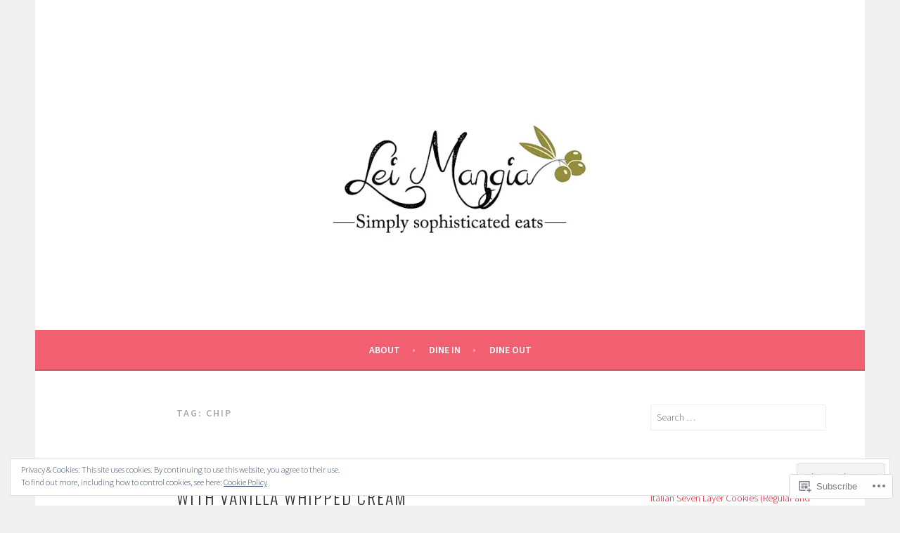

--- FILE ---
content_type: text/html; charset=UTF-8
request_url: https://leimangia.com/tag/chip/
body_size: 26883
content:
<!DOCTYPE html>
<html lang="en">
<head>
<meta charset="UTF-8">
<meta name="viewport" content="width=device-width, initial-scale=1">
<link rel="profile" href="http://gmpg.org/xfn/11">
<link rel="pingback" href="https://leimangia.com/xmlrpc.php">
<title>chip &#8211; Lei Mangia: She Eats!</title>
<meta name='robots' content='max-image-preview:large' />

<!-- Async WordPress.com Remote Login -->
<script id="wpcom_remote_login_js">
var wpcom_remote_login_extra_auth = '';
function wpcom_remote_login_remove_dom_node_id( element_id ) {
	var dom_node = document.getElementById( element_id );
	if ( dom_node ) { dom_node.parentNode.removeChild( dom_node ); }
}
function wpcom_remote_login_remove_dom_node_classes( class_name ) {
	var dom_nodes = document.querySelectorAll( '.' + class_name );
	for ( var i = 0; i < dom_nodes.length; i++ ) {
		dom_nodes[ i ].parentNode.removeChild( dom_nodes[ i ] );
	}
}
function wpcom_remote_login_final_cleanup() {
	wpcom_remote_login_remove_dom_node_classes( "wpcom_remote_login_msg" );
	wpcom_remote_login_remove_dom_node_id( "wpcom_remote_login_key" );
	wpcom_remote_login_remove_dom_node_id( "wpcom_remote_login_validate" );
	wpcom_remote_login_remove_dom_node_id( "wpcom_remote_login_js" );
	wpcom_remote_login_remove_dom_node_id( "wpcom_request_access_iframe" );
	wpcom_remote_login_remove_dom_node_id( "wpcom_request_access_styles" );
}

// Watch for messages back from the remote login
window.addEventListener( "message", function( e ) {
	if ( e.origin === "https://r-login.wordpress.com" ) {
		var data = {};
		try {
			data = JSON.parse( e.data );
		} catch( e ) {
			wpcom_remote_login_final_cleanup();
			return;
		}

		if ( data.msg === 'LOGIN' ) {
			// Clean up the login check iframe
			wpcom_remote_login_remove_dom_node_id( "wpcom_remote_login_key" );

			var id_regex = new RegExp( /^[0-9]+$/ );
			var token_regex = new RegExp( /^.*|.*|.*$/ );
			if (
				token_regex.test( data.token )
				&& id_regex.test( data.wpcomid )
			) {
				// We have everything we need to ask for a login
				var script = document.createElement( "script" );
				script.setAttribute( "id", "wpcom_remote_login_validate" );
				script.src = '/remote-login.php?wpcom_remote_login=validate'
					+ '&wpcomid=' + data.wpcomid
					+ '&token=' + encodeURIComponent( data.token )
					+ '&host=' + window.location.protocol
					+ '//' + window.location.hostname
					+ '&postid=3779'
					+ '&is_singular=';
				document.body.appendChild( script );
			}

			return;
		}

		// Safari ITP, not logged in, so redirect
		if ( data.msg === 'LOGIN-REDIRECT' ) {
			window.location = 'https://wordpress.com/log-in?redirect_to=' + window.location.href;
			return;
		}

		// Safari ITP, storage access failed, remove the request
		if ( data.msg === 'LOGIN-REMOVE' ) {
			var css_zap = 'html { -webkit-transition: margin-top 1s; transition: margin-top 1s; } /* 9001 */ html { margin-top: 0 !important; } * html body { margin-top: 0 !important; } @media screen and ( max-width: 782px ) { html { margin-top: 0 !important; } * html body { margin-top: 0 !important; } }';
			var style_zap = document.createElement( 'style' );
			style_zap.type = 'text/css';
			style_zap.appendChild( document.createTextNode( css_zap ) );
			document.body.appendChild( style_zap );

			var e = document.getElementById( 'wpcom_request_access_iframe' );
			e.parentNode.removeChild( e );

			document.cookie = 'wordpress_com_login_access=denied; path=/; max-age=31536000';

			return;
		}

		// Safari ITP
		if ( data.msg === 'REQUEST_ACCESS' ) {
			console.log( 'request access: safari' );

			// Check ITP iframe enable/disable knob
			if ( wpcom_remote_login_extra_auth !== 'safari_itp_iframe' ) {
				return;
			}

			// If we are in a "private window" there is no ITP.
			var private_window = false;
			try {
				var opendb = window.openDatabase( null, null, null, null );
			} catch( e ) {
				private_window = true;
			}

			if ( private_window ) {
				console.log( 'private window' );
				return;
			}

			var iframe = document.createElement( 'iframe' );
			iframe.id = 'wpcom_request_access_iframe';
			iframe.setAttribute( 'scrolling', 'no' );
			iframe.setAttribute( 'sandbox', 'allow-storage-access-by-user-activation allow-scripts allow-same-origin allow-top-navigation-by-user-activation' );
			iframe.src = 'https://r-login.wordpress.com/remote-login.php?wpcom_remote_login=request_access&origin=' + encodeURIComponent( data.origin ) + '&wpcomid=' + encodeURIComponent( data.wpcomid );

			var css = 'html { -webkit-transition: margin-top 1s; transition: margin-top 1s; } /* 9001 */ html { margin-top: 46px !important; } * html body { margin-top: 46px !important; } @media screen and ( max-width: 660px ) { html { margin-top: 71px !important; } * html body { margin-top: 71px !important; } #wpcom_request_access_iframe { display: block; height: 71px !important; } } #wpcom_request_access_iframe { border: 0px; height: 46px; position: fixed; top: 0; left: 0; width: 100%; min-width: 100%; z-index: 99999; background: #23282d; } ';

			var style = document.createElement( 'style' );
			style.type = 'text/css';
			style.id = 'wpcom_request_access_styles';
			style.appendChild( document.createTextNode( css ) );
			document.body.appendChild( style );

			document.body.appendChild( iframe );
		}

		if ( data.msg === 'DONE' ) {
			wpcom_remote_login_final_cleanup();
		}
	}
}, false );

// Inject the remote login iframe after the page has had a chance to load
// more critical resources
window.addEventListener( "DOMContentLoaded", function( e ) {
	var iframe = document.createElement( "iframe" );
	iframe.style.display = "none";
	iframe.setAttribute( "scrolling", "no" );
	iframe.setAttribute( "id", "wpcom_remote_login_key" );
	iframe.src = "https://r-login.wordpress.com/remote-login.php"
		+ "?wpcom_remote_login=key"
		+ "&origin=aHR0cHM6Ly9sZWltYW5naWEuY29t"
		+ "&wpcomid=104824774"
		+ "&time=" + Math.floor( Date.now() / 1000 );
	document.body.appendChild( iframe );
}, false );
</script>
<link rel='dns-prefetch' href='//s0.wp.com' />
<link rel='dns-prefetch' href='//fonts-api.wp.com' />
<link rel="alternate" type="application/rss+xml" title="Lei Mangia: She Eats! &raquo; Feed" href="https://leimangia.com/feed/" />
<link rel="alternate" type="application/rss+xml" title="Lei Mangia: She Eats! &raquo; Comments Feed" href="https://leimangia.com/comments/feed/" />
<link rel="alternate" type="application/rss+xml" title="Lei Mangia: She Eats! &raquo; chip Tag Feed" href="https://leimangia.com/tag/chip/feed/" />
	<script type="text/javascript">
		/* <![CDATA[ */
		function addLoadEvent(func) {
			var oldonload = window.onload;
			if (typeof window.onload != 'function') {
				window.onload = func;
			} else {
				window.onload = function () {
					oldonload();
					func();
				}
			}
		}
		/* ]]> */
	</script>
	<link crossorigin='anonymous' rel='stylesheet' id='all-css-0-1' href='/wp-content/mu-plugins/widgets/eu-cookie-law/templates/style.css?m=1642463000i&cssminify=yes' type='text/css' media='all' />
<style id='wp-emoji-styles-inline-css'>

	img.wp-smiley, img.emoji {
		display: inline !important;
		border: none !important;
		box-shadow: none !important;
		height: 1em !important;
		width: 1em !important;
		margin: 0 0.07em !important;
		vertical-align: -0.1em !important;
		background: none !important;
		padding: 0 !important;
	}
/*# sourceURL=wp-emoji-styles-inline-css */
</style>
<link crossorigin='anonymous' rel='stylesheet' id='all-css-2-1' href='/wp-content/plugins/gutenberg-core/v22.2.0/build/styles/block-library/style.css?m=1764855221i&cssminify=yes' type='text/css' media='all' />
<style id='wp-block-library-inline-css'>
.has-text-align-justify {
	text-align:justify;
}
.has-text-align-justify{text-align:justify;}

/*# sourceURL=wp-block-library-inline-css */
</style><style id='global-styles-inline-css'>
:root{--wp--preset--aspect-ratio--square: 1;--wp--preset--aspect-ratio--4-3: 4/3;--wp--preset--aspect-ratio--3-4: 3/4;--wp--preset--aspect-ratio--3-2: 3/2;--wp--preset--aspect-ratio--2-3: 2/3;--wp--preset--aspect-ratio--16-9: 16/9;--wp--preset--aspect-ratio--9-16: 9/16;--wp--preset--color--black: #000000;--wp--preset--color--cyan-bluish-gray: #abb8c3;--wp--preset--color--white: #ffffff;--wp--preset--color--pale-pink: #f78da7;--wp--preset--color--vivid-red: #cf2e2e;--wp--preset--color--luminous-vivid-orange: #ff6900;--wp--preset--color--luminous-vivid-amber: #fcb900;--wp--preset--color--light-green-cyan: #7bdcb5;--wp--preset--color--vivid-green-cyan: #00d084;--wp--preset--color--pale-cyan-blue: #8ed1fc;--wp--preset--color--vivid-cyan-blue: #0693e3;--wp--preset--color--vivid-purple: #9b51e0;--wp--preset--gradient--vivid-cyan-blue-to-vivid-purple: linear-gradient(135deg,rgb(6,147,227) 0%,rgb(155,81,224) 100%);--wp--preset--gradient--light-green-cyan-to-vivid-green-cyan: linear-gradient(135deg,rgb(122,220,180) 0%,rgb(0,208,130) 100%);--wp--preset--gradient--luminous-vivid-amber-to-luminous-vivid-orange: linear-gradient(135deg,rgb(252,185,0) 0%,rgb(255,105,0) 100%);--wp--preset--gradient--luminous-vivid-orange-to-vivid-red: linear-gradient(135deg,rgb(255,105,0) 0%,rgb(207,46,46) 100%);--wp--preset--gradient--very-light-gray-to-cyan-bluish-gray: linear-gradient(135deg,rgb(238,238,238) 0%,rgb(169,184,195) 100%);--wp--preset--gradient--cool-to-warm-spectrum: linear-gradient(135deg,rgb(74,234,220) 0%,rgb(151,120,209) 20%,rgb(207,42,186) 40%,rgb(238,44,130) 60%,rgb(251,105,98) 80%,rgb(254,248,76) 100%);--wp--preset--gradient--blush-light-purple: linear-gradient(135deg,rgb(255,206,236) 0%,rgb(152,150,240) 100%);--wp--preset--gradient--blush-bordeaux: linear-gradient(135deg,rgb(254,205,165) 0%,rgb(254,45,45) 50%,rgb(107,0,62) 100%);--wp--preset--gradient--luminous-dusk: linear-gradient(135deg,rgb(255,203,112) 0%,rgb(199,81,192) 50%,rgb(65,88,208) 100%);--wp--preset--gradient--pale-ocean: linear-gradient(135deg,rgb(255,245,203) 0%,rgb(182,227,212) 50%,rgb(51,167,181) 100%);--wp--preset--gradient--electric-grass: linear-gradient(135deg,rgb(202,248,128) 0%,rgb(113,206,126) 100%);--wp--preset--gradient--midnight: linear-gradient(135deg,rgb(2,3,129) 0%,rgb(40,116,252) 100%);--wp--preset--font-size--small: 13px;--wp--preset--font-size--medium: 20px;--wp--preset--font-size--large: 36px;--wp--preset--font-size--x-large: 42px;--wp--preset--font-family--albert-sans: 'Albert Sans', sans-serif;--wp--preset--font-family--alegreya: Alegreya, serif;--wp--preset--font-family--arvo: Arvo, serif;--wp--preset--font-family--bodoni-moda: 'Bodoni Moda', serif;--wp--preset--font-family--bricolage-grotesque: 'Bricolage Grotesque', sans-serif;--wp--preset--font-family--cabin: Cabin, sans-serif;--wp--preset--font-family--chivo: Chivo, sans-serif;--wp--preset--font-family--commissioner: Commissioner, sans-serif;--wp--preset--font-family--cormorant: Cormorant, serif;--wp--preset--font-family--courier-prime: 'Courier Prime', monospace;--wp--preset--font-family--crimson-pro: 'Crimson Pro', serif;--wp--preset--font-family--dm-mono: 'DM Mono', monospace;--wp--preset--font-family--dm-sans: 'DM Sans', sans-serif;--wp--preset--font-family--dm-serif-display: 'DM Serif Display', serif;--wp--preset--font-family--domine: Domine, serif;--wp--preset--font-family--eb-garamond: 'EB Garamond', serif;--wp--preset--font-family--epilogue: Epilogue, sans-serif;--wp--preset--font-family--fahkwang: Fahkwang, sans-serif;--wp--preset--font-family--figtree: Figtree, sans-serif;--wp--preset--font-family--fira-sans: 'Fira Sans', sans-serif;--wp--preset--font-family--fjalla-one: 'Fjalla One', sans-serif;--wp--preset--font-family--fraunces: Fraunces, serif;--wp--preset--font-family--gabarito: Gabarito, system-ui;--wp--preset--font-family--ibm-plex-mono: 'IBM Plex Mono', monospace;--wp--preset--font-family--ibm-plex-sans: 'IBM Plex Sans', sans-serif;--wp--preset--font-family--ibarra-real-nova: 'Ibarra Real Nova', serif;--wp--preset--font-family--instrument-serif: 'Instrument Serif', serif;--wp--preset--font-family--inter: Inter, sans-serif;--wp--preset--font-family--josefin-sans: 'Josefin Sans', sans-serif;--wp--preset--font-family--jost: Jost, sans-serif;--wp--preset--font-family--libre-baskerville: 'Libre Baskerville', serif;--wp--preset--font-family--libre-franklin: 'Libre Franklin', sans-serif;--wp--preset--font-family--literata: Literata, serif;--wp--preset--font-family--lora: Lora, serif;--wp--preset--font-family--merriweather: Merriweather, serif;--wp--preset--font-family--montserrat: Montserrat, sans-serif;--wp--preset--font-family--newsreader: Newsreader, serif;--wp--preset--font-family--noto-sans-mono: 'Noto Sans Mono', sans-serif;--wp--preset--font-family--nunito: Nunito, sans-serif;--wp--preset--font-family--open-sans: 'Open Sans', sans-serif;--wp--preset--font-family--overpass: Overpass, sans-serif;--wp--preset--font-family--pt-serif: 'PT Serif', serif;--wp--preset--font-family--petrona: Petrona, serif;--wp--preset--font-family--piazzolla: Piazzolla, serif;--wp--preset--font-family--playfair-display: 'Playfair Display', serif;--wp--preset--font-family--plus-jakarta-sans: 'Plus Jakarta Sans', sans-serif;--wp--preset--font-family--poppins: Poppins, sans-serif;--wp--preset--font-family--raleway: Raleway, sans-serif;--wp--preset--font-family--roboto: Roboto, sans-serif;--wp--preset--font-family--roboto-slab: 'Roboto Slab', serif;--wp--preset--font-family--rubik: Rubik, sans-serif;--wp--preset--font-family--rufina: Rufina, serif;--wp--preset--font-family--sora: Sora, sans-serif;--wp--preset--font-family--source-sans-3: 'Source Sans 3', sans-serif;--wp--preset--font-family--source-serif-4: 'Source Serif 4', serif;--wp--preset--font-family--space-mono: 'Space Mono', monospace;--wp--preset--font-family--syne: Syne, sans-serif;--wp--preset--font-family--texturina: Texturina, serif;--wp--preset--font-family--urbanist: Urbanist, sans-serif;--wp--preset--font-family--work-sans: 'Work Sans', sans-serif;--wp--preset--spacing--20: 0.44rem;--wp--preset--spacing--30: 0.67rem;--wp--preset--spacing--40: 1rem;--wp--preset--spacing--50: 1.5rem;--wp--preset--spacing--60: 2.25rem;--wp--preset--spacing--70: 3.38rem;--wp--preset--spacing--80: 5.06rem;--wp--preset--shadow--natural: 6px 6px 9px rgba(0, 0, 0, 0.2);--wp--preset--shadow--deep: 12px 12px 50px rgba(0, 0, 0, 0.4);--wp--preset--shadow--sharp: 6px 6px 0px rgba(0, 0, 0, 0.2);--wp--preset--shadow--outlined: 6px 6px 0px -3px rgb(255, 255, 255), 6px 6px rgb(0, 0, 0);--wp--preset--shadow--crisp: 6px 6px 0px rgb(0, 0, 0);}:where(.is-layout-flex){gap: 0.5em;}:where(.is-layout-grid){gap: 0.5em;}body .is-layout-flex{display: flex;}.is-layout-flex{flex-wrap: wrap;align-items: center;}.is-layout-flex > :is(*, div){margin: 0;}body .is-layout-grid{display: grid;}.is-layout-grid > :is(*, div){margin: 0;}:where(.wp-block-columns.is-layout-flex){gap: 2em;}:where(.wp-block-columns.is-layout-grid){gap: 2em;}:where(.wp-block-post-template.is-layout-flex){gap: 1.25em;}:where(.wp-block-post-template.is-layout-grid){gap: 1.25em;}.has-black-color{color: var(--wp--preset--color--black) !important;}.has-cyan-bluish-gray-color{color: var(--wp--preset--color--cyan-bluish-gray) !important;}.has-white-color{color: var(--wp--preset--color--white) !important;}.has-pale-pink-color{color: var(--wp--preset--color--pale-pink) !important;}.has-vivid-red-color{color: var(--wp--preset--color--vivid-red) !important;}.has-luminous-vivid-orange-color{color: var(--wp--preset--color--luminous-vivid-orange) !important;}.has-luminous-vivid-amber-color{color: var(--wp--preset--color--luminous-vivid-amber) !important;}.has-light-green-cyan-color{color: var(--wp--preset--color--light-green-cyan) !important;}.has-vivid-green-cyan-color{color: var(--wp--preset--color--vivid-green-cyan) !important;}.has-pale-cyan-blue-color{color: var(--wp--preset--color--pale-cyan-blue) !important;}.has-vivid-cyan-blue-color{color: var(--wp--preset--color--vivid-cyan-blue) !important;}.has-vivid-purple-color{color: var(--wp--preset--color--vivid-purple) !important;}.has-black-background-color{background-color: var(--wp--preset--color--black) !important;}.has-cyan-bluish-gray-background-color{background-color: var(--wp--preset--color--cyan-bluish-gray) !important;}.has-white-background-color{background-color: var(--wp--preset--color--white) !important;}.has-pale-pink-background-color{background-color: var(--wp--preset--color--pale-pink) !important;}.has-vivid-red-background-color{background-color: var(--wp--preset--color--vivid-red) !important;}.has-luminous-vivid-orange-background-color{background-color: var(--wp--preset--color--luminous-vivid-orange) !important;}.has-luminous-vivid-amber-background-color{background-color: var(--wp--preset--color--luminous-vivid-amber) !important;}.has-light-green-cyan-background-color{background-color: var(--wp--preset--color--light-green-cyan) !important;}.has-vivid-green-cyan-background-color{background-color: var(--wp--preset--color--vivid-green-cyan) !important;}.has-pale-cyan-blue-background-color{background-color: var(--wp--preset--color--pale-cyan-blue) !important;}.has-vivid-cyan-blue-background-color{background-color: var(--wp--preset--color--vivid-cyan-blue) !important;}.has-vivid-purple-background-color{background-color: var(--wp--preset--color--vivid-purple) !important;}.has-black-border-color{border-color: var(--wp--preset--color--black) !important;}.has-cyan-bluish-gray-border-color{border-color: var(--wp--preset--color--cyan-bluish-gray) !important;}.has-white-border-color{border-color: var(--wp--preset--color--white) !important;}.has-pale-pink-border-color{border-color: var(--wp--preset--color--pale-pink) !important;}.has-vivid-red-border-color{border-color: var(--wp--preset--color--vivid-red) !important;}.has-luminous-vivid-orange-border-color{border-color: var(--wp--preset--color--luminous-vivid-orange) !important;}.has-luminous-vivid-amber-border-color{border-color: var(--wp--preset--color--luminous-vivid-amber) !important;}.has-light-green-cyan-border-color{border-color: var(--wp--preset--color--light-green-cyan) !important;}.has-vivid-green-cyan-border-color{border-color: var(--wp--preset--color--vivid-green-cyan) !important;}.has-pale-cyan-blue-border-color{border-color: var(--wp--preset--color--pale-cyan-blue) !important;}.has-vivid-cyan-blue-border-color{border-color: var(--wp--preset--color--vivid-cyan-blue) !important;}.has-vivid-purple-border-color{border-color: var(--wp--preset--color--vivid-purple) !important;}.has-vivid-cyan-blue-to-vivid-purple-gradient-background{background: var(--wp--preset--gradient--vivid-cyan-blue-to-vivid-purple) !important;}.has-light-green-cyan-to-vivid-green-cyan-gradient-background{background: var(--wp--preset--gradient--light-green-cyan-to-vivid-green-cyan) !important;}.has-luminous-vivid-amber-to-luminous-vivid-orange-gradient-background{background: var(--wp--preset--gradient--luminous-vivid-amber-to-luminous-vivid-orange) !important;}.has-luminous-vivid-orange-to-vivid-red-gradient-background{background: var(--wp--preset--gradient--luminous-vivid-orange-to-vivid-red) !important;}.has-very-light-gray-to-cyan-bluish-gray-gradient-background{background: var(--wp--preset--gradient--very-light-gray-to-cyan-bluish-gray) !important;}.has-cool-to-warm-spectrum-gradient-background{background: var(--wp--preset--gradient--cool-to-warm-spectrum) !important;}.has-blush-light-purple-gradient-background{background: var(--wp--preset--gradient--blush-light-purple) !important;}.has-blush-bordeaux-gradient-background{background: var(--wp--preset--gradient--blush-bordeaux) !important;}.has-luminous-dusk-gradient-background{background: var(--wp--preset--gradient--luminous-dusk) !important;}.has-pale-ocean-gradient-background{background: var(--wp--preset--gradient--pale-ocean) !important;}.has-electric-grass-gradient-background{background: var(--wp--preset--gradient--electric-grass) !important;}.has-midnight-gradient-background{background: var(--wp--preset--gradient--midnight) !important;}.has-small-font-size{font-size: var(--wp--preset--font-size--small) !important;}.has-medium-font-size{font-size: var(--wp--preset--font-size--medium) !important;}.has-large-font-size{font-size: var(--wp--preset--font-size--large) !important;}.has-x-large-font-size{font-size: var(--wp--preset--font-size--x-large) !important;}.has-albert-sans-font-family{font-family: var(--wp--preset--font-family--albert-sans) !important;}.has-alegreya-font-family{font-family: var(--wp--preset--font-family--alegreya) !important;}.has-arvo-font-family{font-family: var(--wp--preset--font-family--arvo) !important;}.has-bodoni-moda-font-family{font-family: var(--wp--preset--font-family--bodoni-moda) !important;}.has-bricolage-grotesque-font-family{font-family: var(--wp--preset--font-family--bricolage-grotesque) !important;}.has-cabin-font-family{font-family: var(--wp--preset--font-family--cabin) !important;}.has-chivo-font-family{font-family: var(--wp--preset--font-family--chivo) !important;}.has-commissioner-font-family{font-family: var(--wp--preset--font-family--commissioner) !important;}.has-cormorant-font-family{font-family: var(--wp--preset--font-family--cormorant) !important;}.has-courier-prime-font-family{font-family: var(--wp--preset--font-family--courier-prime) !important;}.has-crimson-pro-font-family{font-family: var(--wp--preset--font-family--crimson-pro) !important;}.has-dm-mono-font-family{font-family: var(--wp--preset--font-family--dm-mono) !important;}.has-dm-sans-font-family{font-family: var(--wp--preset--font-family--dm-sans) !important;}.has-dm-serif-display-font-family{font-family: var(--wp--preset--font-family--dm-serif-display) !important;}.has-domine-font-family{font-family: var(--wp--preset--font-family--domine) !important;}.has-eb-garamond-font-family{font-family: var(--wp--preset--font-family--eb-garamond) !important;}.has-epilogue-font-family{font-family: var(--wp--preset--font-family--epilogue) !important;}.has-fahkwang-font-family{font-family: var(--wp--preset--font-family--fahkwang) !important;}.has-figtree-font-family{font-family: var(--wp--preset--font-family--figtree) !important;}.has-fira-sans-font-family{font-family: var(--wp--preset--font-family--fira-sans) !important;}.has-fjalla-one-font-family{font-family: var(--wp--preset--font-family--fjalla-one) !important;}.has-fraunces-font-family{font-family: var(--wp--preset--font-family--fraunces) !important;}.has-gabarito-font-family{font-family: var(--wp--preset--font-family--gabarito) !important;}.has-ibm-plex-mono-font-family{font-family: var(--wp--preset--font-family--ibm-plex-mono) !important;}.has-ibm-plex-sans-font-family{font-family: var(--wp--preset--font-family--ibm-plex-sans) !important;}.has-ibarra-real-nova-font-family{font-family: var(--wp--preset--font-family--ibarra-real-nova) !important;}.has-instrument-serif-font-family{font-family: var(--wp--preset--font-family--instrument-serif) !important;}.has-inter-font-family{font-family: var(--wp--preset--font-family--inter) !important;}.has-josefin-sans-font-family{font-family: var(--wp--preset--font-family--josefin-sans) !important;}.has-jost-font-family{font-family: var(--wp--preset--font-family--jost) !important;}.has-libre-baskerville-font-family{font-family: var(--wp--preset--font-family--libre-baskerville) !important;}.has-libre-franklin-font-family{font-family: var(--wp--preset--font-family--libre-franklin) !important;}.has-literata-font-family{font-family: var(--wp--preset--font-family--literata) !important;}.has-lora-font-family{font-family: var(--wp--preset--font-family--lora) !important;}.has-merriweather-font-family{font-family: var(--wp--preset--font-family--merriweather) !important;}.has-montserrat-font-family{font-family: var(--wp--preset--font-family--montserrat) !important;}.has-newsreader-font-family{font-family: var(--wp--preset--font-family--newsreader) !important;}.has-noto-sans-mono-font-family{font-family: var(--wp--preset--font-family--noto-sans-mono) !important;}.has-nunito-font-family{font-family: var(--wp--preset--font-family--nunito) !important;}.has-open-sans-font-family{font-family: var(--wp--preset--font-family--open-sans) !important;}.has-overpass-font-family{font-family: var(--wp--preset--font-family--overpass) !important;}.has-pt-serif-font-family{font-family: var(--wp--preset--font-family--pt-serif) !important;}.has-petrona-font-family{font-family: var(--wp--preset--font-family--petrona) !important;}.has-piazzolla-font-family{font-family: var(--wp--preset--font-family--piazzolla) !important;}.has-playfair-display-font-family{font-family: var(--wp--preset--font-family--playfair-display) !important;}.has-plus-jakarta-sans-font-family{font-family: var(--wp--preset--font-family--plus-jakarta-sans) !important;}.has-poppins-font-family{font-family: var(--wp--preset--font-family--poppins) !important;}.has-raleway-font-family{font-family: var(--wp--preset--font-family--raleway) !important;}.has-roboto-font-family{font-family: var(--wp--preset--font-family--roboto) !important;}.has-roboto-slab-font-family{font-family: var(--wp--preset--font-family--roboto-slab) !important;}.has-rubik-font-family{font-family: var(--wp--preset--font-family--rubik) !important;}.has-rufina-font-family{font-family: var(--wp--preset--font-family--rufina) !important;}.has-sora-font-family{font-family: var(--wp--preset--font-family--sora) !important;}.has-source-sans-3-font-family{font-family: var(--wp--preset--font-family--source-sans-3) !important;}.has-source-serif-4-font-family{font-family: var(--wp--preset--font-family--source-serif-4) !important;}.has-space-mono-font-family{font-family: var(--wp--preset--font-family--space-mono) !important;}.has-syne-font-family{font-family: var(--wp--preset--font-family--syne) !important;}.has-texturina-font-family{font-family: var(--wp--preset--font-family--texturina) !important;}.has-urbanist-font-family{font-family: var(--wp--preset--font-family--urbanist) !important;}.has-work-sans-font-family{font-family: var(--wp--preset--font-family--work-sans) !important;}
/*# sourceURL=global-styles-inline-css */
</style>

<style id='classic-theme-styles-inline-css'>
/*! This file is auto-generated */
.wp-block-button__link{color:#fff;background-color:#32373c;border-radius:9999px;box-shadow:none;text-decoration:none;padding:calc(.667em + 2px) calc(1.333em + 2px);font-size:1.125em}.wp-block-file__button{background:#32373c;color:#fff;text-decoration:none}
/*# sourceURL=/wp-includes/css/classic-themes.min.css */
</style>
<link crossorigin='anonymous' rel='stylesheet' id='all-css-4-1' href='/_static/??-eJx9jEEOAiEQBD/kQECjeDC+ZWEnijIwYWA3/l72op689KFTVXplCCU3zE1z6reYRYfiUwlP0VYZpwxIJE4IFRd10HOU9iFA2iuhCiI7/ROiDt9WxfETT20jCOc4YUIa2D9t5eGA91xRBMZS7ATtPkTZvCtdzNEZt7f2fHq8Afl7R7w=&cssminify=yes' type='text/css' media='all' />
<link rel='stylesheet' id='sela-fonts-css' href='https://fonts-api.wp.com/css?family=Source+Sans+Pro%3A300%2C300italic%2C400%2C400italic%2C600%7CDroid+Serif%3A400%2C400italic%7COswald%3A300%2C400&#038;subset=latin%2Clatin-ext' media='all' />
<link crossorigin='anonymous' rel='stylesheet' id='all-css-6-1' href='/_static/??-eJyFj90KwjAMRl/IGqaTeSM+inQh1s60KUvL8O3txIuConffgfPlB5ZkUGKmmCEUk7g4HxUmysni/c0QRCJcfERwFGn2taHf4xZVN9AMzTcKpJDKCEpsQfOD6a+1rnqZZkko4cNvTp1pZHE1OqhWg79KjsSwoM2+PtaCubL181o9h1M3HPa7Yz90/fQEUdZukw==&cssminify=yes' type='text/css' media='all' />
<link crossorigin='anonymous' rel='stylesheet' id='print-css-7-1' href='/wp-content/mu-plugins/global-print/global-print.css?m=1465851035i&cssminify=yes' type='text/css' media='print' />
<style id='jetpack-global-styles-frontend-style-inline-css'>
:root { --font-headings: unset; --font-base: unset; --font-headings-default: -apple-system,BlinkMacSystemFont,"Segoe UI",Roboto,Oxygen-Sans,Ubuntu,Cantarell,"Helvetica Neue",sans-serif; --font-base-default: -apple-system,BlinkMacSystemFont,"Segoe UI",Roboto,Oxygen-Sans,Ubuntu,Cantarell,"Helvetica Neue",sans-serif;}
/*# sourceURL=jetpack-global-styles-frontend-style-inline-css */
</style>
<link crossorigin='anonymous' rel='stylesheet' id='all-css-10-1' href='/wp-content/themes/h4/global.css?m=1420737423i&cssminify=yes' type='text/css' media='all' />
<script type="text/javascript" id="wpcom-actionbar-placeholder-js-extra">
/* <![CDATA[ */
var actionbardata = {"siteID":"104824774","postID":"0","siteURL":"https://leimangia.com","xhrURL":"https://leimangia.com/wp-admin/admin-ajax.php","nonce":"1d679f2ea0","isLoggedIn":"","statusMessage":"","subsEmailDefault":"instantly","proxyScriptUrl":"https://s0.wp.com/wp-content/js/wpcom-proxy-request.js?m=1513050504i&amp;ver=20211021","i18n":{"followedText":"New posts from this site will now appear in your \u003Ca href=\"https://wordpress.com/reader\"\u003EReader\u003C/a\u003E","foldBar":"Collapse this bar","unfoldBar":"Expand this bar","shortLinkCopied":"Shortlink copied to clipboard."}};
//# sourceURL=wpcom-actionbar-placeholder-js-extra
/* ]]> */
</script>
<script type="text/javascript" id="jetpack-mu-wpcom-settings-js-before">
/* <![CDATA[ */
var JETPACK_MU_WPCOM_SETTINGS = {"assetsUrl":"https://s0.wp.com/wp-content/mu-plugins/jetpack-mu-wpcom-plugin/moon/jetpack_vendor/automattic/jetpack-mu-wpcom/src/build/"};
//# sourceURL=jetpack-mu-wpcom-settings-js-before
/* ]]> */
</script>
<script crossorigin='anonymous' type='text/javascript'  src='/_static/??-eJyFjcsOwiAQRX/I6dSa+lgYvwWBEAgMOAPW/n3bqIk7V2dxT87FqYDOVC1VDIIcKxTOr7kLssN186RjM1a2MTya5fmDLnn6K0HyjlW1v/L37R6zgxKb8yQ4ZTbKCOioRN4hnQo+hw1AmcCZwmvilq7709CPh/54voQFmNpFWg=='></script>
<script type="text/javascript" id="rlt-proxy-js-after">
/* <![CDATA[ */
	rltInitialize( {"token":null,"iframeOrigins":["https:\/\/widgets.wp.com"]} );
//# sourceURL=rlt-proxy-js-after
/* ]]> */
</script>
<link rel="EditURI" type="application/rsd+xml" title="RSD" href="https://leimangiadotcom.wordpress.com/xmlrpc.php?rsd" />
<meta name="generator" content="WordPress.com" />

<!-- Jetpack Open Graph Tags -->
<meta property="og:type" content="website" />
<meta property="og:title" content="chip &#8211; Lei Mangia: She Eats!" />
<meta property="og:url" content="https://leimangia.com/tag/chip/" />
<meta property="og:site_name" content="Lei Mangia: She Eats!" />
<meta property="og:image" content="https://leimangia.com/wp-content/uploads/2020/03/lei-mangia-logo-1.jpg" />
<meta property="og:image:width" content="620" />
<meta property="og:image:height" content="336" />
<meta property="og:image:alt" content="" />
<meta property="og:locale" content="en_US" />

<!-- End Jetpack Open Graph Tags -->
<link rel="shortcut icon" type="image/x-icon" href="https://s0.wp.com/i/favicon.ico?m=1713425267i" sizes="16x16 24x24 32x32 48x48" />
<link rel="icon" type="image/x-icon" href="https://s0.wp.com/i/favicon.ico?m=1713425267i" sizes="16x16 24x24 32x32 48x48" />
<link rel="apple-touch-icon" href="https://s0.wp.com/i/webclip.png?m=1713868326i" />
<link rel="search" type="application/opensearchdescription+xml" href="https://leimangia.com/osd.xml" title="Lei Mangia: She Eats!" />
<link rel="search" type="application/opensearchdescription+xml" href="https://s1.wp.com/opensearch.xml" title="WordPress.com" />
<style type="text/css">.recentcomments a{display:inline !important;padding:0 !important;margin:0 !important;}</style>		<style type="text/css">
			.recentcomments a {
				display: inline !important;
				padding: 0 !important;
				margin: 0 !important;
			}

			table.recentcommentsavatartop img.avatar, table.recentcommentsavatarend img.avatar {
				border: 0px;
				margin: 0;
			}

			table.recentcommentsavatartop a, table.recentcommentsavatarend a {
				border: 0px !important;
				background-color: transparent !important;
			}

			td.recentcommentsavatarend, td.recentcommentsavatartop {
				padding: 0px 0px 1px 0px;
				margin: 0px;
			}

			td.recentcommentstextend {
				border: none !important;
				padding: 0px 0px 2px 10px;
			}

			.rtl td.recentcommentstextend {
				padding: 0px 10px 2px 0px;
			}

			td.recentcommentstexttop {
				border: none;
				padding: 0px 0px 0px 10px;
			}

			.rtl td.recentcommentstexttop {
				padding: 0px 10px 0px 0px;
			}
		</style>
		<meta name="description" content="Posts about chip written by leimangia" />
	<style type="text/css" id="sela-header-css">
					.site-title,
			.site-description {
				clip: rect(1px, 1px, 1px, 1px);
				position: absolute;
			}
			</style>
			<script type="text/javascript">

			window.doNotSellCallback = function() {

				var linkElements = [
					'a[href="https://wordpress.com/?ref=footer_blog"]',
					'a[href="https://wordpress.com/?ref=footer_website"]',
					'a[href="https://wordpress.com/?ref=vertical_footer"]',
					'a[href^="https://wordpress.com/?ref=footer_segment_"]',
				].join(',');

				var dnsLink = document.createElement( 'a' );
				dnsLink.href = 'https://wordpress.com/advertising-program-optout/';
				dnsLink.classList.add( 'do-not-sell-link' );
				dnsLink.rel = 'nofollow';
				dnsLink.style.marginLeft = '0.5em';
				dnsLink.textContent = 'Do Not Sell or Share My Personal Information';

				var creditLinks = document.querySelectorAll( linkElements );

				if ( 0 === creditLinks.length ) {
					return false;
				}

				Array.prototype.forEach.call( creditLinks, function( el ) {
					el.insertAdjacentElement( 'afterend', dnsLink );
				});

				return true;
			};

		</script>
		<script type="text/javascript">
	window.google_analytics_uacct = "UA-52447-2";
</script>

<script type="text/javascript">
	var _gaq = _gaq || [];
	_gaq.push(['_setAccount', 'UA-52447-2']);
	_gaq.push(['_gat._anonymizeIp']);
	_gaq.push(['_setDomainName', 'none']);
	_gaq.push(['_setAllowLinker', true]);
	_gaq.push(['_initData']);
	_gaq.push(['_trackPageview']);

	(function() {
		var ga = document.createElement('script'); ga.type = 'text/javascript'; ga.async = true;
		ga.src = ('https:' == document.location.protocol ? 'https://ssl' : 'http://www') + '.google-analytics.com/ga.js';
		(document.getElementsByTagName('head')[0] || document.getElementsByTagName('body')[0]).appendChild(ga);
	})();
</script>
<link crossorigin='anonymous' rel='stylesheet' id='all-css-0-3' href='/_static/??-eJydjdEKwjAMRX/IGqaT+SJ+inRZGN3SpDQtw78Xwe1Rxh7P4XIuLMmhSiEpEKtLXMcgBhOV5HH+MURVgVcQhJ4VZwNbQqJ8RrMT7C9EHSqTAfqs1Yi30SqOBktgGtzomSm//9H34BkfTXe7Xu5t17TTB3k+YIU=&cssminify=yes' type='text/css' media='all' />
</head>

<body class="archive tag tag-chip tag-28915 wp-custom-logo wp-theme-pubsela customizer-styles-applied not-multi-author jetpack-reblog-enabled has-site-logo">
<div id="page" class="hfeed site">
	<header id="masthead" class="site-header" role="banner">
		<a class="skip-link screen-reader-text" href="#content" title="Skip to content">Skip to content</a>

		<div class="site-branding">
			<a href="https://leimangia.com/" class="site-logo-link" rel="home" itemprop="url"><img width="702" height="380" src="https://leimangia.com/wp-content/uploads/2020/03/lei-mangia-logo-1.jpg?w=702" class="site-logo attachment-sela-logo" alt="" decoding="async" data-size="sela-logo" itemprop="logo" srcset="https://leimangia.com/wp-content/uploads/2020/03/lei-mangia-logo-1.jpg?w=702 702w, https://leimangia.com/wp-content/uploads/2020/03/lei-mangia-logo-1.jpg?w=150 150w, https://leimangia.com/wp-content/uploads/2020/03/lei-mangia-logo-1.jpg?w=300 300w, https://leimangia.com/wp-content/uploads/2020/03/lei-mangia-logo-1.jpg?w=768 768w, https://leimangia.com/wp-content/uploads/2020/03/lei-mangia-logo-1.jpg 798w" sizes="(max-width: 702px) 100vw, 702px" data-attachment-id="3751" data-permalink="https://leimangia.com/lei-mangia-logo-1/" data-orig-file="https://leimangia.com/wp-content/uploads/2020/03/lei-mangia-logo-1.jpg" data-orig-size="798,432" data-comments-opened="1" data-image-meta="{&quot;aperture&quot;:&quot;0&quot;,&quot;credit&quot;:&quot;&quot;,&quot;camera&quot;:&quot;&quot;,&quot;caption&quot;:&quot;&quot;,&quot;created_timestamp&quot;:&quot;0&quot;,&quot;copyright&quot;:&quot;&quot;,&quot;focal_length&quot;:&quot;0&quot;,&quot;iso&quot;:&quot;0&quot;,&quot;shutter_speed&quot;:&quot;0&quot;,&quot;title&quot;:&quot;&quot;,&quot;orientation&quot;:&quot;1&quot;}" data-image-title="Lei Mangia Logo (1)" data-image-description="" data-image-caption="" data-medium-file="https://leimangia.com/wp-content/uploads/2020/03/lei-mangia-logo-1.jpg?w=300" data-large-file="https://leimangia.com/wp-content/uploads/2020/03/lei-mangia-logo-1.jpg?w=620" /></a>			<h1 class="site-title"><a href="https://leimangia.com/" title="Lei Mangia: She Eats!" rel="home">Lei Mangia: She Eats!</a></h1>
							<h2 class="site-description">Simply sophisticated eats.</h2>
					</div><!-- .site-branding -->

		<nav id="site-navigation" class="main-navigation" role="navigation">
			<button class="menu-toggle" aria-controls="menu" aria-expanded="false">Menu</button>
			<div class="menu-menu-1-container"><ul id="menu-menu-1" class="menu"><li id="menu-item-278" class="menu-item menu-item-type-post_type menu-item-object-page menu-item-278"><a href="https://leimangia.com/about/">About</a></li>
<li id="menu-item-279" class="menu-item menu-item-type-taxonomy menu-item-object-category menu-item-279"><a href="https://leimangia.com/category/dine-in/">Dine In</a></li>
<li id="menu-item-280" class="menu-item menu-item-type-taxonomy menu-item-object-category menu-item-280"><a href="https://leimangia.com/category/dine-out/">Dine Out</a></li>
</ul></div>		</nav><!-- #site-navigation -->
	</header><!-- #masthead -->

	<div id="content" class="site-content">

	<section id="primary" class="content-area">
		<main id="main" class="site-main" role="main">

		
			<header class="page-header">
				<h1 class="page-title">Tag: <span>chip</span></h1>			</header><!-- .page-header -->

						
				
<article id="post-3779" class="post-3779 post type-post status-publish format-standard hentry category-dine-in tag-chip tag-chocolate tag-chocolate-chip tag-chocolate-chip-cookie tag-keto tag-ketogenic tag-low-carb tag-regular-carb without-featured-image">

	
	<header class="entry-header ">
					<h1 class="entry-title"><a href=" https://leimangia.com/2020/03/24/low-carb-and-regular-chocolate-chip-cookie-cups-with-vanilla-whipped-cream/" rel="bookmark">Low Carb and Regular: Chocolate Chip Cookie Cups with Vanilla Whipped&nbsp;Cream</a></h1>			</header><!-- .entry-header -->

	<div class="entry-body">

				<div class="entry-meta">
			<span class="date"><a href="https://leimangia.com/2020/03/24/low-carb-and-regular-chocolate-chip-cookie-cups-with-vanilla-whipped-cream/" title="Permalink to Low Carb and Regular: Chocolate Chip Cookie Cups with Vanilla Whipped&nbsp;Cream" rel="bookmark"><time class="entry-date published" datetime="2020-03-24T00:50:03+00:00">March 24, 2020</time><time class="updated" datetime="2020-03-24T00:50:53+00:00">March 24, 2020</time></a></span><span class="comments-link"><a href="https://leimangia.com/2020/03/24/low-carb-and-regular-chocolate-chip-cookie-cups-with-vanilla-whipped-cream/#comments">2 Comments</a></span>		</div><!-- .entry-meta -->
		
				<div class="entry-content">
			<p><img data-attachment-id="3780" data-permalink="https://leimangia.com/2020/03/24/low-carb-and-regular-chocolate-chip-cookie-cups-with-vanilla-whipped-cream/chocolatechipcookiecups/#main" data-orig-file="https://leimangia.com/wp-content/uploads/2020/03/chocolatechipcookiecups.jpg" data-orig-size="768,960" data-comments-opened="1" data-image-meta="{&quot;aperture&quot;:&quot;0&quot;,&quot;credit&quot;:&quot;&quot;,&quot;camera&quot;:&quot;&quot;,&quot;caption&quot;:&quot;&quot;,&quot;created_timestamp&quot;:&quot;0&quot;,&quot;copyright&quot;:&quot;&quot;,&quot;focal_length&quot;:&quot;0&quot;,&quot;iso&quot;:&quot;0&quot;,&quot;shutter_speed&quot;:&quot;0&quot;,&quot;title&quot;:&quot;&quot;,&quot;orientation&quot;:&quot;0&quot;}" data-image-title="chocolatechipcookiecups" data-image-description="" data-image-caption="" data-medium-file="https://leimangia.com/wp-content/uploads/2020/03/chocolatechipcookiecups.jpg?w=240" data-large-file="https://leimangia.com/wp-content/uploads/2020/03/chocolatechipcookiecups.jpg?w=620" class="alignnone size-full wp-image-3780" src="https://leimangia.com/wp-content/uploads/2020/03/chocolatechipcookiecups.jpg?w=620" alt="chocolatechipcookiecups"   srcset="https://leimangia.com/wp-content/uploads/2020/03/chocolatechipcookiecups.jpg 768w, https://leimangia.com/wp-content/uploads/2020/03/chocolatechipcookiecups.jpg?w=120&amp;h=150 120w, https://leimangia.com/wp-content/uploads/2020/03/chocolatechipcookiecups.jpg?w=240&amp;h=300 240w" sizes="(max-width: 768px) 100vw, 768px" /></p>
<p>Who doesn&#8217;t love cookies and milk? Cookies and ice cream? Cookies and cream? These are just combinations that are timeless, comforting, and remind us all of our childhood. But why not be able to indulge in this cult classic as an adult?</p>
<p>Going low carb/Keto hasn&#8217;t been difficult for me because I don&#8217;t feel deprived. I have an admittedly insatiable sweet tooth, and making excellent alternatives to treats is what I love to do. I realize that sugar is my health downfall&#8211;I&#8217;ve eaten healthfully my entire life otherwise. Now, I have dessert almost every night (not huge, a little something sweet), and have lost over 40 pounds in six months. This is a dessert that can be enjoyed by all. However, I posted a regular carbohydrate/sugar version for those who want it. The steps are the same&#8211;all that changes it the type of flour/sugar/chocolate chips used.</p>
<p><span style="text-decoration:underline;"><strong>Keto/Low Carb Ingredients: Cookie Cup Layer</strong></span></p>
<ul>
<li>1 1/4 cup of blanched almond flour (140 g)</li>
<li>2 tablespoons of ground flax (13 g)</li>
<li>1/2 cup of erythritol (96 g)- I recommend Lakanto/Swerve the most!</li>
<li>1/4 teaspoon of baking soda (1.5g)</li>
<li>1/2 teaspoon of salt (3 g)</li>
<li>1/4 cup of butter, softened (56 g)</li>
<li>2 tablespoons of cream cheese, softened (28g)</li>
<li>1 egg</li>
<li>1 teaspoon of vanilla extract</li>
<li>3/4 cup of sugar-free chocolate chips, divided (149 g)&#8211;I HIGHLY recommend ChocZero&#8211;they are the best!</li>
</ul>
<p><span style="text-decoration:underline;"><strong>Keto/Low Carb Ingredients: Vanilla Whipped Cream</strong></span></p>
<ul>
<li>1 cup of heavy whipping cream</li>
<li>2 tablespoons of powdered erythritol&#8211;I recommend Lakanto/Swerve the most!</li>
<li>1/2 teaspoon of vanilla extract</li>
</ul>
<p><span style="text-decoration:underline;"><strong>Keto/Low Carb Instructions</strong></span></p>
<ol>
<li>First, combine dry ingredients. Add blanched almond flour, ground flaxseed,  erythritol, baking soda, and salt and whisk to combine.</li>
<li>After combining the dry ingredients, add the wet ingredients which are the softened butter, cream cheese, egg, and vanilla. Make sure the butter and cream cheese are softened beforehand!</li>
<li>Next, mix until combined and then fold in the chocolate chips.</li>
<li>Get a piece of plastic wrap. Wrap and chill the dough in the fridge for at least an hour. That’s the secret!</li>
<li>About 50 minutes into the chill, preheat your oven to 350 degrees. Also, grease your cupcake tin.</li>
<li>Once the dough is chilled, we are going to press the cookie dough into the bottom and sides of the greased cupcake tins.</li>
<li>We are going to bake these cups for ten minutes.</li>
<li><span style="text-decoration:underline;"><strong>Note</strong></span>: If the cookie dough puffs up while baking, we are going to use the back of a buttered spoon to press it back into the perfect cup shape. It makes sense to wait until they come right out of the oven, and then gently use the buttered spoon to push the dough back into the shape it should be.</li>
<li>Once they’re done baking, allow them to cool. Again, make sure they&#8217;re cup-like in shape; if you don&#8217;t fix it while it&#8217;s hot, they will stay in the shape they were left in.</li>
<li>Cool in pans for 10 mins, then place on a wire rack to cool completely.</li>
<li>Next, line the inside of each cup of 1 teaspoon of melted chocolate chips. Spread the chocolate along the sides as well as you did the dough. Allow it to harden.</li>
<li>While waiting for the chocolate to harden,  make the vanilla whipped cream.</li>
<li>Whip up heavy cream, powdered erythritol, and vanilla extract. Beat on high to form fluffy, stiff peaks.</li>
<li>Once the chocolate shell on the inside of the cookie cup has hardened, we are going to fill each cup with two tablespoons of vanilla whipped cream. If you like, pipe the whipped cream for a nicer presentation!</li>
</ol>
<p>&nbsp;</p>
<p><span style="text-decoration:underline;"><strong>Traditional/Regular Carbs: Cookie Cup Layer</strong></span></p>
<ul>
<li>2 1/4 cups all-purpose flour</li>
<li>1/2 teaspoon baking soda</li>
<li>1 teaspoon of sea salt</li>
<li>1 cup unsalted butter room temperature</li>
<li>1/2 cup granulated sugar</li>
<li>1 cup light brown sugar packed</li>
<li>2 large eggs room temperature</li>
<li>2 teaspoon vanilla extract</li>
<li>1 3/4 cups mini chocolate chips semi-sweet or regular size, divided (1/4 cup is for the melted chocolate layer)</li>
</ul>
<p><span style="text-decoration:underline;"><strong>Traditional/Regular Carbs: Vanilla Whipped Cream</strong></span></p>
<ul>
<li>1 cup of heavy whipping cream</li>
<li>2 tablespoons of powdered sugar</li>
<li>1/2 teaspoon of vanilla extract</li>
</ul>
<p><span style="text-decoration:underline;"><strong>Traditional/Regular Carbs: Instructions</strong></span></p>
<ol>
<li>First, combine dry ingredients. Whisk together flour, baking soda, and salt, set aside.</li>
<li>Beat butter and sugars on medium-high until pale and fluffy (approx. 2-3 minutes). Reduce speed and add eggs (one at a time), and vanilla. Beat until combined.</li>
<li id="wprm-recipe-8169-step-0-3" class="wprm-recipe-instruction">
<div class="wprm-recipe-instruction-text">Add flour mixture and mix until just combined. Fold in chocolate chips (1 1/2 cups reserve 1/4 cup for the chocolate layer).</div>
</li>
<li>Get a piece of plastic wrap. Wrap and chill the dough in the fridge for at least an hour. That’s the secret!</li>
<li>About 50 minutes into the chill, preheat your oven to 350 degrees. Also, grease your cupcake tin.</li>
<li>Once the dough is chilled, we are going to press the cookie dough into the bottom and sides of the greased cupcake tins.</li>
<li>We are going to bake these cups for fifteen minutes.</li>
<li><span style="text-decoration:underline;"><strong>Note</strong></span>: If the cookie dough puffs up while baking, we are going to use the back of a buttered spoon to press it back into the perfect cup shape. It makes sense to wait until they come right out of the oven, and then gently use the buttered spoon to push the dough back into the shape it should be.</li>
<li>Once they’re done baking, allow them to cool. Again, make sure they&#8217;re cup-like in shape; if you don&#8217;t fix it while it&#8217;s hot, they will stay in the shape they were left in.</li>
<li>Cool in pans for 10 mins, then place on a wire rack to cool completely.</li>
<li>Next, line the inside of each cup of 1 teaspoon of melted chocolate chips. Spread the chocolate along the sides as well as you did the dough. Allow it to harden.</li>
<li>While waiting for the chocolate to harden,  make the vanilla whipped cream.</li>
<li>Whip up heavy cream, powdered sugar, and vanilla extract. Beat on high to form fluffy, stiff peaks.</li>
<li>Once the chocolate shell on the inside of the cookie cup has hardened, we are going to fill each cup with two tablespoons of vanilla whipped cream. If you like, pipe the whipped cream for a nicer presentation!</li>
</ol>
<p>&nbsp;</p>
<p>&nbsp;</p>
					</div><!-- .entry-content -->
		
		
			</div><!-- .entry-body -->

</article><!-- #post-## -->

			
				
<article id="post-3699" class="post-3699 post type-post status-publish format-standard hentry category-dine-in tag-blender tag-chip tag-chocolate tag-ice-cream tag-mint tag-mint-chocolate-chip tag-no-churn tag-vitamix without-featured-image">

	
	<header class="entry-header ">
					<h1 class="entry-title"><a href=" https://leimangia.com/2019/07/09/no-churn-no-ice-cream-machine-mint-chocolate-chip-ice-cream/" rel="bookmark">(No-Churn, No Ice Cream Machine) Mint Chocolate Chip Ice&nbsp;Cream</a></h1>			</header><!-- .entry-header -->

	<div class="entry-body">

				<div class="entry-meta">
			<span class="date"><a href="https://leimangia.com/2019/07/09/no-churn-no-ice-cream-machine-mint-chocolate-chip-ice-cream/" title="Permalink to (No-Churn, No Ice Cream Machine) Mint Chocolate Chip Ice&nbsp;Cream" rel="bookmark"><time class="entry-date published" datetime="2019-07-09T00:56:06+00:00">July 9, 2019</time><time class="updated" datetime="2019-07-09T03:00:43+00:00">July 9, 2019</time></a></span><span class="comments-link"><a href="https://leimangia.com/2019/07/09/no-churn-no-ice-cream-machine-mint-chocolate-chip-ice-cream/#comments">2 Comments</a></span>		</div><!-- .entry-meta -->
		
				<div class="entry-content">
			<p>&nbsp;</p>
<p>&nbsp;</p>
<div class="tiled-gallery type-rectangular tiled-gallery-unresized" data-original-width="620" data-carousel-extra='{&quot;blog_id&quot;:104824774,&quot;permalink&quot;:&quot;https:\/\/leimangia.com\/2019\/07\/09\/no-churn-no-ice-cream-machine-mint-chocolate-chip-ice-cream\/&quot;,&quot;likes_blog_id&quot;:104824774}' itemscope itemtype="http://schema.org/ImageGallery" > <div class="gallery-row" style="width: 620px; height: 354px;" data-original-width="620" data-original-height="354" > <div class="gallery-group images-1" style="width: 266px; height: 354px;" data-original-width="266" data-original-height="354" > <div class="tiled-gallery-item tiled-gallery-item-large" itemprop="associatedMedia" itemscope itemtype="http://schema.org/ImageObject"> <a href="https://leimangia.com/2019/07/09/no-churn-no-ice-cream-machine-mint-chocolate-chip-ice-cream/finalblendericecream/#main" border="0" itemprop="url"> <meta itemprop="width" content="262"> <meta itemprop="height" content="350"> <img class="" data-attachment-id="3700" data-orig-file="https://leimangia.com/wp-content/uploads/2019/07/finalblendericecream.jpg" data-orig-size="720,960" data-comments-opened="1" data-image-meta="{&quot;aperture&quot;:&quot;0&quot;,&quot;credit&quot;:&quot;&quot;,&quot;camera&quot;:&quot;&quot;,&quot;caption&quot;:&quot;&quot;,&quot;created_timestamp&quot;:&quot;0&quot;,&quot;copyright&quot;:&quot;&quot;,&quot;focal_length&quot;:&quot;0&quot;,&quot;iso&quot;:&quot;0&quot;,&quot;shutter_speed&quot;:&quot;0&quot;,&quot;title&quot;:&quot;&quot;,&quot;orientation&quot;:&quot;0&quot;}" data-image-title="finalblendericecream" data-image-description="" data-medium-file="https://leimangia.com/wp-content/uploads/2019/07/finalblendericecream.jpg?w=225" data-large-file="https://leimangia.com/wp-content/uploads/2019/07/finalblendericecream.jpg?w=620" src="https://i0.wp.com/leimangia.com/wp-content/uploads/2019/07/finalblendericecream.jpg?w=262&#038;h=350&#038;ssl=1" srcset="https://i0.wp.com/leimangia.com/wp-content/uploads/2019/07/finalblendericecream.jpg?w=262&amp;h=349&amp;ssl=1 262w, https://i0.wp.com/leimangia.com/wp-content/uploads/2019/07/finalblendericecream.jpg?w=524&amp;h=699&amp;ssl=1 524w, https://i0.wp.com/leimangia.com/wp-content/uploads/2019/07/finalblendericecream.jpg?w=113&amp;h=150&amp;ssl=1 113w, https://i0.wp.com/leimangia.com/wp-content/uploads/2019/07/finalblendericecream.jpg?w=225&amp;h=300&amp;ssl=1 225w" width="262" height="350" loading="lazy" data-original-width="262" data-original-height="350" itemprop="http://schema.org/image" title="finalblendericecream" alt="finalblendericecream" style="width: 262px; height: 350px;" /> </a> </div> </div> <!-- close group --> <div class="gallery-group images-1" style="width: 354px; height: 354px;" data-original-width="354" data-original-height="354" > <div class="tiled-gallery-item tiled-gallery-item-large" itemprop="associatedMedia" itemscope itemtype="http://schema.org/ImageObject"> <a href="https://leimangia.com/2019/07/09/no-churn-no-ice-cream-machine-mint-chocolate-chip-ice-cream/blendericecream/#main" border="0" itemprop="url"> <meta itemprop="width" content="350"> <meta itemprop="height" content="350"> <img class="" data-attachment-id="3701" data-orig-file="https://leimangia.com/wp-content/uploads/2019/07/blendericecream.jpg" data-orig-size="960,960" data-comments-opened="1" data-image-meta="{&quot;aperture&quot;:&quot;0&quot;,&quot;credit&quot;:&quot;&quot;,&quot;camera&quot;:&quot;&quot;,&quot;caption&quot;:&quot;&quot;,&quot;created_timestamp&quot;:&quot;0&quot;,&quot;copyright&quot;:&quot;&quot;,&quot;focal_length&quot;:&quot;0&quot;,&quot;iso&quot;:&quot;0&quot;,&quot;shutter_speed&quot;:&quot;0&quot;,&quot;title&quot;:&quot;&quot;,&quot;orientation&quot;:&quot;0&quot;}" data-image-title="blendericecream" data-image-description="" data-medium-file="https://leimangia.com/wp-content/uploads/2019/07/blendericecream.jpg?w=300" data-large-file="https://leimangia.com/wp-content/uploads/2019/07/blendericecream.jpg?w=620" src="https://i0.wp.com/leimangia.com/wp-content/uploads/2019/07/blendericecream.jpg?w=350&#038;h=350&#038;crop=1&#038;ssl=1" srcset="https://i0.wp.com/leimangia.com/wp-content/uploads/2019/07/blendericecream.jpg?w=350&amp;h=350&amp;crop=1&amp;ssl=1 350w, https://i0.wp.com/leimangia.com/wp-content/uploads/2019/07/blendericecream.jpg?w=700&amp;h=700&amp;crop=1&amp;ssl=1 700w, https://i0.wp.com/leimangia.com/wp-content/uploads/2019/07/blendericecream.jpg?w=150&amp;h=150&amp;crop=1&amp;ssl=1 150w, https://i0.wp.com/leimangia.com/wp-content/uploads/2019/07/blendericecream.jpg?w=300&amp;h=300&amp;crop=1&amp;ssl=1 300w" width="350" height="350" loading="lazy" data-original-width="350" data-original-height="350" itemprop="http://schema.org/image" title="blendericecream" alt="blendericecream" style="width: 350px; height: 350px;" /> </a> </div> </div> <!-- close group --> </div> <!-- close row --> </div>
<p>Hi everyone! I am a food gadget addict; I will admit it. I love my cooking tools and use almost all of them! I am not one, however, to buy what I do not need (sorry for those of you who &#8220;need&#8221; an avocado dicer, an onion chopper, or a strawberry huller&#8230;it&#8217;s called a knife!) I love having all pieces of equipment I need to be able to make whatever I want, whenever I want. I do not like to buy gimmicks or anything cheap/flimsy&#8211;I buy what will enable me as a home cook to expand my horizons. And when I buy my equipment, I spend a pretty penny buying good quality, higher-end materials.</p>
<p>And now that it&#8217;s summertime, I have ice cream on my mind. For years, I have had my eye on the Kitchenaid Ice Cream Attachment, but could never justify the cost of $80. How many pints would I need to make to recoup the cost? Although the same argument could be made for the $199 Kitchenaid Pasta Attachment I have&#8230;there&#8217;s no way that I&#8217;ve made $200 worth of pasta yet! Ha.</p>
<p>Last year, I splurged and bought a Vitamix blender, despite not being a gym rat who has a need to make daily smoothies. On the surface, it seems like it would be a waste for me. But believe it or not, I use it in ways I would never realize&#8211;I grate mounds of fresh Pecorino Romano cheese, I&#8217;ve made awesome creme brulee/custard bases. I&#8217;ve made killer cocktails and flawless emulsions like Hollandaise and Garlic Aioli. Oh yeah, and I do actually once in a while make a smoothie for a quick, healthy breakfast.</p>
<p>Well today, I put my Vitamix to a new challenge: ice cream. Could my blender make ice cream? I read an article in <em>Cook&#8217;s Country</em> and realized that a blender is actually <em>preferred</em> to a stand-mixer whipping. The blender does not aerate the heavy cream (the main ingredient in ice cream) too much, which is perfect. There&#8217;s a science to ice cream making, and although the recipe here does not include eggs (I believe eggs need to be churned), the texture of this ice cream is velvety-smooth and akin, if not better, than store-bought.</p>
<p>And I know I usually like to make a project, but when I tell you that this ice cream was made in less than five minutes, with no special equipment other than a blender and a loaf pan (you know, the one you use for your occasional hankering for banana bread), you&#8217;re going to want to make it immediately. Most people have a blender, and I think that this will seriously be a gamechanger. All you need to do is wait six hours, so feel free to start this in the morning and come home to this treat after a hot, humid day.</p>
<p>I decided to make Mint Chocolate Chip because it&#8217;s my husband&#8217;s favorite and mine. The ice cream base can be changed if you so decide you want to make vanilla, chocolate, cookie dough, you can. If you use the same ratio, you should have the same results. Enjoy!</p>
<p><strong>Special Equipment (but not really)</strong></p>
<p>Blender (high-powered preferred, like Vitamix/Blend-tec, but any blender will do!)</p>
<p>Loaf Pan (8 1/2 by 4 1/2 inch)</p>
<p><strong>Ingredients</strong></p>
<p>2 cups heavy cream, chilled</p>
<p>1 cup sweetened condensed milk</p>
<p>1/4 cup of whole milk</p>
<p>1/4 cup of light corn syrup</p>
<p>2 tablespoons sugar</p>
<p>3/4 teaspoon of peppermint extract</p>
<p>1/2 teaspoon green food coloring (optional, but we all love that color!)</p>
<p>1/2 cup-3/4 cup of chocolate chunks (feel free to substitute any chocolate you want, like a crushed Oreo cookie, chocolate chips, etc.)</p>
<p><strong>Directions for No-Churn, Blender Mint Chocolate Chip Ice Cream</strong></p>
<ol>
<li>Process cream in a blender until soft peaks form, 20 to 30 seconds.</li>
<li>Scrape down the sides of the blender jar and continue to process until stiff peaks form, about 10 seconds longer.</li>
<li>Using a rubber spatula, stir in condensed milk, whole milk, light corn syrup, sugar, peppermint extract, green food coloring, and salt.</li>
<li>Process until thoroughly combined, about 20 seconds, scraping down sides of blender jar as needed.</li>
<li>Pour cream mixture into 8 1/2 by 4 1/2 inch loaf pan.</li>
<li>Once evenly poured into the pan, add in your choice of chopped chocolate/cookies and mix. Add 1/2 cup to 3/4 cup, depending on preference. Stir evenly.</li>
<li>Press plastic wrap flush against surface of cream mixture. Freeze until firm, at least six hours. Serve.</li>
</ol>
<div id="atatags-370373-694fd06933a80">
		<script type="text/javascript">
			__ATA = window.__ATA || {};
			__ATA.cmd = window.__ATA.cmd || [];
			__ATA.cmd.push(function() {
				__ATA.initVideoSlot('atatags-370373-694fd06933a80', {
					sectionId: '370373',
					format: 'inread'
				});
			});
		</script>
	</div>					</div><!-- .entry-content -->
		
		
			</div><!-- .entry-body -->

</article><!-- #post-## -->

			
			
		
		</main><!-- #main -->
	</section><!-- #primary -->

	<div id="secondary" class="widget-area sidebar-widget-area" role="complementary">
		<aside id="search-2" class="widget widget_search"><form role="search" method="get" class="search-form" action="https://leimangia.com/">
				<label>
					<span class="screen-reader-text">Search for:</span>
					<input type="search" class="search-field" placeholder="Search &hellip;" value="" name="s" />
				</label>
				<input type="submit" class="search-submit" value="Search" />
			</form></aside>
		<aside id="recent-posts-2" class="widget widget_recent_entries">
		<h3 class="widget-title">Recent Posts</h3>
		<ul>
											<li>
					<a href="https://leimangia.com/2021/12/30/italian-seven-layer-cookies-regular-and-half-sheet-pan-size/">Italian Seven Layer Cookies (Regular and Half Sheet Pan&nbsp;Size!)</a>
									</li>
											<li>
					<a href="https://leimangia.com/2021/06/27/pecan-pie-baklava/">Pecan Pie Baklava</a>
									</li>
											<li>
					<a href="https://leimangia.com/2021/06/18/rainbow-black-and-white-cookies%f0%9f%8c%88/">Rainbow Black and White&nbsp;Cookies🌈</a>
									</li>
											<li>
					<a href="https://leimangia.com/2020/08/24/tiramisu-hell-love-you/">Tiramisu &amp; He&#8217;ll Love&nbsp;You!</a>
									</li>
											<li>
					<a href="https://leimangia.com/2020/03/24/low-carb-and-regular-chocolate-chip-cookie-cups-with-vanilla-whipped-cream/">Low Carb and Regular: Chocolate Chip Cookie Cups with Vanilla Whipped&nbsp;Cream</a>
									</li>
					</ul>

		</aside><aside id="recent-comments-2" class="widget widget_recent_comments"><h3 class="widget-title">Recent Comments</h3>				<table class="recentcommentsavatar" cellspacing="0" cellpadding="0" border="0">
					<tr><td title="blog" class="recentcommentsavatartop" style="height:48px; width:48px;"><a href="http://booking.com" rel="nofollow"><img referrerpolicy="no-referrer" alt='blog&#039;s avatar' src='https://1.gravatar.com/avatar/77c7e8915a8d9a252e02289710f84519faf208ea6744ec894897dc80db776f0b?s=48&#038;d=identicon&#038;r=G' srcset='https://1.gravatar.com/avatar/77c7e8915a8d9a252e02289710f84519faf208ea6744ec894897dc80db776f0b?s=48&#038;d=identicon&#038;r=G 1x, https://1.gravatar.com/avatar/77c7e8915a8d9a252e02289710f84519faf208ea6744ec894897dc80db776f0b?s=72&#038;d=identicon&#038;r=G 1.5x, https://1.gravatar.com/avatar/77c7e8915a8d9a252e02289710f84519faf208ea6744ec894897dc80db776f0b?s=96&#038;d=identicon&#038;r=G 2x, https://1.gravatar.com/avatar/77c7e8915a8d9a252e02289710f84519faf208ea6744ec894897dc80db776f0b?s=144&#038;d=identicon&#038;r=G 3x, https://1.gravatar.com/avatar/77c7e8915a8d9a252e02289710f84519faf208ea6744ec894897dc80db776f0b?s=192&#038;d=identicon&#038;r=G 4x' class='avatar avatar-48' height='48' width='48' loading='lazy' decoding='async' /></a></td><td class="recentcommentstexttop" style=""><a href="http://booking.com" rel="nofollow">blog</a> on <a href="https://leimangia.com/2017/07/26/kahlua-triple-chocolate-cheesecake-with-oreo-crust-pressure-cookerinstant-pot/comment-page-1/#comment-446">Kahlua Triple Chocolate Cheese&hellip;</a></td></tr><tr><td title="leimangia" class="recentcommentsavatarend" style="height:48px; width:48px;"><a href="https://leimangiadotcom.wordpress.com" rel="nofollow"><img referrerpolicy="no-referrer" alt='leimangia&#039;s avatar' src='https://2.gravatar.com/avatar/8a169a8279afe1f31ac77e19b37a717c53b4d0668aaca95311bdd8536b7ccb0a?s=48&#038;d=identicon&#038;r=G' srcset='https://2.gravatar.com/avatar/8a169a8279afe1f31ac77e19b37a717c53b4d0668aaca95311bdd8536b7ccb0a?s=48&#038;d=identicon&#038;r=G 1x, https://2.gravatar.com/avatar/8a169a8279afe1f31ac77e19b37a717c53b4d0668aaca95311bdd8536b7ccb0a?s=72&#038;d=identicon&#038;r=G 1.5x, https://2.gravatar.com/avatar/8a169a8279afe1f31ac77e19b37a717c53b4d0668aaca95311bdd8536b7ccb0a?s=96&#038;d=identicon&#038;r=G 2x, https://2.gravatar.com/avatar/8a169a8279afe1f31ac77e19b37a717c53b4d0668aaca95311bdd8536b7ccb0a?s=144&#038;d=identicon&#038;r=G 3x, https://2.gravatar.com/avatar/8a169a8279afe1f31ac77e19b37a717c53b4d0668aaca95311bdd8536b7ccb0a?s=192&#038;d=identicon&#038;r=G 4x' class='avatar avatar-48' height='48' width='48' loading='lazy' decoding='async' /></a></td><td class="recentcommentstextend" style=""><a href="https://leimangiadotcom.wordpress.com" rel="nofollow">leimangia</a> on <a href="https://leimangia.com/2019/07/09/no-churn-no-ice-cream-machine-mint-chocolate-chip-ice-cream/comment-page-1/#comment-443">(No-Churn, No Ice Cream Machin&hellip;</a></td></tr><tr><td title="Meenal Jhala" class="recentcommentsavatarend" style="height:48px; width:48px;"><a href="https://meenaljhala.com" rel="nofollow"><img referrerpolicy="no-referrer" alt='Meenal Jhala&#039;s avatar' src='https://1.gravatar.com/avatar/a44071b06f11b9fe9c370b4e5d54709e16beeefefdea028b550971f3adb69a59?s=48&#038;d=identicon&#038;r=G' srcset='https://1.gravatar.com/avatar/a44071b06f11b9fe9c370b4e5d54709e16beeefefdea028b550971f3adb69a59?s=48&#038;d=identicon&#038;r=G 1x, https://1.gravatar.com/avatar/a44071b06f11b9fe9c370b4e5d54709e16beeefefdea028b550971f3adb69a59?s=72&#038;d=identicon&#038;r=G 1.5x, https://1.gravatar.com/avatar/a44071b06f11b9fe9c370b4e5d54709e16beeefefdea028b550971f3adb69a59?s=96&#038;d=identicon&#038;r=G 2x, https://1.gravatar.com/avatar/a44071b06f11b9fe9c370b4e5d54709e16beeefefdea028b550971f3adb69a59?s=144&#038;d=identicon&#038;r=G 3x, https://1.gravatar.com/avatar/a44071b06f11b9fe9c370b4e5d54709e16beeefefdea028b550971f3adb69a59?s=192&#038;d=identicon&#038;r=G 4x' class='avatar avatar-48' height='48' width='48' loading='lazy' decoding='async' /></a></td><td class="recentcommentstextend" style=""><a href="https://meenaljhala.com" rel="nofollow">Meenal Jhala</a> on <a href="https://leimangia.com/2019/07/09/no-churn-no-ice-cream-machine-mint-chocolate-chip-ice-cream/comment-page-1/#comment-442">(No-Churn, No Ice Cream Machin&hellip;</a></td></tr><tr><td title="leimangia" class="recentcommentsavatarend" style="height:48px; width:48px;"><a href="https://leimangiadotcom.wordpress.com" rel="nofollow"><img referrerpolicy="no-referrer" alt='leimangia&#039;s avatar' src='https://2.gravatar.com/avatar/8a169a8279afe1f31ac77e19b37a717c53b4d0668aaca95311bdd8536b7ccb0a?s=48&#038;d=identicon&#038;r=G' srcset='https://2.gravatar.com/avatar/8a169a8279afe1f31ac77e19b37a717c53b4d0668aaca95311bdd8536b7ccb0a?s=48&#038;d=identicon&#038;r=G 1x, https://2.gravatar.com/avatar/8a169a8279afe1f31ac77e19b37a717c53b4d0668aaca95311bdd8536b7ccb0a?s=72&#038;d=identicon&#038;r=G 1.5x, https://2.gravatar.com/avatar/8a169a8279afe1f31ac77e19b37a717c53b4d0668aaca95311bdd8536b7ccb0a?s=96&#038;d=identicon&#038;r=G 2x, https://2.gravatar.com/avatar/8a169a8279afe1f31ac77e19b37a717c53b4d0668aaca95311bdd8536b7ccb0a?s=144&#038;d=identicon&#038;r=G 3x, https://2.gravatar.com/avatar/8a169a8279afe1f31ac77e19b37a717c53b4d0668aaca95311bdd8536b7ccb0a?s=192&#038;d=identicon&#038;r=G 4x' class='avatar avatar-48' height='48' width='48' loading='lazy' decoding='async' /></a></td><td class="recentcommentstextend" style=""><a href="https://leimangiadotcom.wordpress.com" rel="nofollow">leimangia</a> on <a href="https://leimangia.com/2020/03/24/low-carb-and-regular-chocolate-chip-cookie-cups-with-vanilla-whipped-cream/comment-page-1/#comment-412">Low Carb and Regular: Chocolat&hellip;</a></td></tr><tr><td title="Sally" class="recentcommentsavatarend" style="height:48px; width:48px;"><img referrerpolicy="no-referrer" alt='Sally&#039;s avatar' src='https://0.gravatar.com/avatar/fa459f55a972ee6a2331542d0c90baf01351955a8a4d212267c66a8a66dfaae5?s=48&#038;d=identicon&#038;r=G' srcset='https://0.gravatar.com/avatar/fa459f55a972ee6a2331542d0c90baf01351955a8a4d212267c66a8a66dfaae5?s=48&#038;d=identicon&#038;r=G 1x, https://0.gravatar.com/avatar/fa459f55a972ee6a2331542d0c90baf01351955a8a4d212267c66a8a66dfaae5?s=72&#038;d=identicon&#038;r=G 1.5x, https://0.gravatar.com/avatar/fa459f55a972ee6a2331542d0c90baf01351955a8a4d212267c66a8a66dfaae5?s=96&#038;d=identicon&#038;r=G 2x, https://0.gravatar.com/avatar/fa459f55a972ee6a2331542d0c90baf01351955a8a4d212267c66a8a66dfaae5?s=144&#038;d=identicon&#038;r=G 3x, https://0.gravatar.com/avatar/fa459f55a972ee6a2331542d0c90baf01351955a8a4d212267c66a8a66dfaae5?s=192&#038;d=identicon&#038;r=G 4x' class='avatar avatar-48' height='48' width='48' loading='lazy' decoding='async' /></td><td class="recentcommentstextend" style="">Sally on <a href="https://leimangia.com/2020/03/24/low-carb-and-regular-chocolate-chip-cookie-cups-with-vanilla-whipped-cream/comment-page-1/#comment-411">Low Carb and Regular: Chocolat&hellip;</a></td></tr>				</table>
				</aside><aside id="archives-2" class="widget widget_archive"><h3 class="widget-title">Archives</h3>
			<ul>
					<li><a href='https://leimangia.com/2021/12/'>December 2021</a></li>
	<li><a href='https://leimangia.com/2021/06/'>June 2021</a></li>
	<li><a href='https://leimangia.com/2020/08/'>August 2020</a></li>
	<li><a href='https://leimangia.com/2020/03/'>March 2020</a></li>
	<li><a href='https://leimangia.com/2020/01/'>January 2020</a></li>
	<li><a href='https://leimangia.com/2019/08/'>August 2019</a></li>
	<li><a href='https://leimangia.com/2019/07/'>July 2019</a></li>
	<li><a href='https://leimangia.com/2018/11/'>November 2018</a></li>
	<li><a href='https://leimangia.com/2018/07/'>July 2018</a></li>
	<li><a href='https://leimangia.com/2018/06/'>June 2018</a></li>
	<li><a href='https://leimangia.com/2018/01/'>January 2018</a></li>
	<li><a href='https://leimangia.com/2017/10/'>October 2017</a></li>
	<li><a href='https://leimangia.com/2017/07/'>July 2017</a></li>
	<li><a href='https://leimangia.com/2017/05/'>May 2017</a></li>
	<li><a href='https://leimangia.com/2017/04/'>April 2017</a></li>
	<li><a href='https://leimangia.com/2017/02/'>February 2017</a></li>
	<li><a href='https://leimangia.com/2017/01/'>January 2017</a></li>
	<li><a href='https://leimangia.com/2016/10/'>October 2016</a></li>
	<li><a href='https://leimangia.com/2016/08/'>August 2016</a></li>
	<li><a href='https://leimangia.com/2016/07/'>July 2016</a></li>
	<li><a href='https://leimangia.com/2016/05/'>May 2016</a></li>
	<li><a href='https://leimangia.com/2016/04/'>April 2016</a></li>
	<li><a href='https://leimangia.com/2016/03/'>March 2016</a></li>
	<li><a href='https://leimangia.com/2016/02/'>February 2016</a></li>
	<li><a href='https://leimangia.com/2016/01/'>January 2016</a></li>
			</ul>

			</aside><aside id="categories-2" class="widget widget_categories"><h3 class="widget-title">Categories</h3>
			<ul>
					<li class="cat-item cat-item-538208"><a href="https://leimangia.com/category/dine-in/">Dine In</a>
</li>
	<li class="cat-item cat-item-951687"><a href="https://leimangia.com/category/dine-out/">Dine Out</a>
</li>
	<li class="cat-item cat-item-1"><a href="https://leimangia.com/category/uncategorized/">Uncategorized</a>
</li>
			</ul>

			</aside><aside id="meta-2" class="widget widget_meta"><h3 class="widget-title">Meta</h3>
		<ul>
			<li><a class="click-register" href="https://wordpress.com/start?ref=wplogin">Create account</a></li>			<li><a href="https://leimangiadotcom.wordpress.com/wp-login.php">Log in</a></li>
			<li><a href="https://leimangia.com/feed/">Entries feed</a></li>
			<li><a href="https://leimangia.com/comments/feed/">Comments feed</a></li>

			<li><a href="https://wordpress.com/" title="Powered by WordPress, state-of-the-art semantic personal publishing platform.">WordPress.com</a></li>
		</ul>

		</aside>	</div><!-- #secondary -->

	</div><!-- #content -->

	
<div id="tertiary" class="widget-area footer-widget-area" role="complementary">
		<div id="widget-area-2" class="widget-area">
		<aside id="search-3" class="widget widget_search"><form role="search" method="get" class="search-form" action="https://leimangia.com/">
				<label>
					<span class="screen-reader-text">Search for:</span>
					<input type="search" class="search-field" placeholder="Search &hellip;" value="" name="s" />
				</label>
				<input type="submit" class="search-submit" value="Search" />
			</form></aside>
		<aside id="recent-posts-3" class="widget widget_recent_entries">
		<h3 class="widget-title">Recent Posts</h3>
		<ul>
											<li>
					<a href="https://leimangia.com/2021/12/30/italian-seven-layer-cookies-regular-and-half-sheet-pan-size/">Italian Seven Layer Cookies (Regular and Half Sheet Pan&nbsp;Size!)</a>
									</li>
											<li>
					<a href="https://leimangia.com/2021/06/27/pecan-pie-baklava/">Pecan Pie Baklava</a>
									</li>
											<li>
					<a href="https://leimangia.com/2021/06/18/rainbow-black-and-white-cookies%f0%9f%8c%88/">Rainbow Black and White&nbsp;Cookies🌈</a>
									</li>
											<li>
					<a href="https://leimangia.com/2020/08/24/tiramisu-hell-love-you/">Tiramisu &amp; He&#8217;ll Love&nbsp;You!</a>
									</li>
											<li>
					<a href="https://leimangia.com/2020/03/24/low-carb-and-regular-chocolate-chip-cookie-cups-with-vanilla-whipped-cream/">Low Carb and Regular: Chocolate Chip Cookie Cups with Vanilla Whipped&nbsp;Cream</a>
									</li>
					</ul>

		</aside><aside id="recent-comments-3" class="widget widget_recent_comments"><h3 class="widget-title">Recent Comments</h3>				<table class="recentcommentsavatar" cellspacing="0" cellpadding="0" border="0">
					<tr><td title="blog" class="recentcommentsavatartop" style="height:48px; width:48px;"><a href="http://booking.com" rel="nofollow"><img referrerpolicy="no-referrer" alt='blog&#039;s avatar' src='https://1.gravatar.com/avatar/77c7e8915a8d9a252e02289710f84519faf208ea6744ec894897dc80db776f0b?s=48&#038;d=identicon&#038;r=G' srcset='https://1.gravatar.com/avatar/77c7e8915a8d9a252e02289710f84519faf208ea6744ec894897dc80db776f0b?s=48&#038;d=identicon&#038;r=G 1x, https://1.gravatar.com/avatar/77c7e8915a8d9a252e02289710f84519faf208ea6744ec894897dc80db776f0b?s=72&#038;d=identicon&#038;r=G 1.5x, https://1.gravatar.com/avatar/77c7e8915a8d9a252e02289710f84519faf208ea6744ec894897dc80db776f0b?s=96&#038;d=identicon&#038;r=G 2x, https://1.gravatar.com/avatar/77c7e8915a8d9a252e02289710f84519faf208ea6744ec894897dc80db776f0b?s=144&#038;d=identicon&#038;r=G 3x, https://1.gravatar.com/avatar/77c7e8915a8d9a252e02289710f84519faf208ea6744ec894897dc80db776f0b?s=192&#038;d=identicon&#038;r=G 4x' class='avatar avatar-48' height='48' width='48' loading='lazy' decoding='async' /></a></td><td class="recentcommentstexttop" style=""><a href="http://booking.com" rel="nofollow">blog</a> on <a href="https://leimangia.com/2017/07/26/kahlua-triple-chocolate-cheesecake-with-oreo-crust-pressure-cookerinstant-pot/comment-page-1/#comment-446">Kahlua Triple Chocolate Cheese&hellip;</a></td></tr><tr><td title="leimangia" class="recentcommentsavatarend" style="height:48px; width:48px;"><a href="https://leimangiadotcom.wordpress.com" rel="nofollow"><img referrerpolicy="no-referrer" alt='leimangia&#039;s avatar' src='https://2.gravatar.com/avatar/8a169a8279afe1f31ac77e19b37a717c53b4d0668aaca95311bdd8536b7ccb0a?s=48&#038;d=identicon&#038;r=G' srcset='https://2.gravatar.com/avatar/8a169a8279afe1f31ac77e19b37a717c53b4d0668aaca95311bdd8536b7ccb0a?s=48&#038;d=identicon&#038;r=G 1x, https://2.gravatar.com/avatar/8a169a8279afe1f31ac77e19b37a717c53b4d0668aaca95311bdd8536b7ccb0a?s=72&#038;d=identicon&#038;r=G 1.5x, https://2.gravatar.com/avatar/8a169a8279afe1f31ac77e19b37a717c53b4d0668aaca95311bdd8536b7ccb0a?s=96&#038;d=identicon&#038;r=G 2x, https://2.gravatar.com/avatar/8a169a8279afe1f31ac77e19b37a717c53b4d0668aaca95311bdd8536b7ccb0a?s=144&#038;d=identicon&#038;r=G 3x, https://2.gravatar.com/avatar/8a169a8279afe1f31ac77e19b37a717c53b4d0668aaca95311bdd8536b7ccb0a?s=192&#038;d=identicon&#038;r=G 4x' class='avatar avatar-48' height='48' width='48' loading='lazy' decoding='async' /></a></td><td class="recentcommentstextend" style=""><a href="https://leimangiadotcom.wordpress.com" rel="nofollow">leimangia</a> on <a href="https://leimangia.com/2019/07/09/no-churn-no-ice-cream-machine-mint-chocolate-chip-ice-cream/comment-page-1/#comment-443">(No-Churn, No Ice Cream Machin&hellip;</a></td></tr><tr><td title="Meenal Jhala" class="recentcommentsavatarend" style="height:48px; width:48px;"><a href="https://meenaljhala.com" rel="nofollow"><img referrerpolicy="no-referrer" alt='Meenal Jhala&#039;s avatar' src='https://1.gravatar.com/avatar/a44071b06f11b9fe9c370b4e5d54709e16beeefefdea028b550971f3adb69a59?s=48&#038;d=identicon&#038;r=G' srcset='https://1.gravatar.com/avatar/a44071b06f11b9fe9c370b4e5d54709e16beeefefdea028b550971f3adb69a59?s=48&#038;d=identicon&#038;r=G 1x, https://1.gravatar.com/avatar/a44071b06f11b9fe9c370b4e5d54709e16beeefefdea028b550971f3adb69a59?s=72&#038;d=identicon&#038;r=G 1.5x, https://1.gravatar.com/avatar/a44071b06f11b9fe9c370b4e5d54709e16beeefefdea028b550971f3adb69a59?s=96&#038;d=identicon&#038;r=G 2x, https://1.gravatar.com/avatar/a44071b06f11b9fe9c370b4e5d54709e16beeefefdea028b550971f3adb69a59?s=144&#038;d=identicon&#038;r=G 3x, https://1.gravatar.com/avatar/a44071b06f11b9fe9c370b4e5d54709e16beeefefdea028b550971f3adb69a59?s=192&#038;d=identicon&#038;r=G 4x' class='avatar avatar-48' height='48' width='48' loading='lazy' decoding='async' /></a></td><td class="recentcommentstextend" style=""><a href="https://meenaljhala.com" rel="nofollow">Meenal Jhala</a> on <a href="https://leimangia.com/2019/07/09/no-churn-no-ice-cream-machine-mint-chocolate-chip-ice-cream/comment-page-1/#comment-442">(No-Churn, No Ice Cream Machin&hellip;</a></td></tr><tr><td title="leimangia" class="recentcommentsavatarend" style="height:48px; width:48px;"><a href="https://leimangiadotcom.wordpress.com" rel="nofollow"><img referrerpolicy="no-referrer" alt='leimangia&#039;s avatar' src='https://2.gravatar.com/avatar/8a169a8279afe1f31ac77e19b37a717c53b4d0668aaca95311bdd8536b7ccb0a?s=48&#038;d=identicon&#038;r=G' srcset='https://2.gravatar.com/avatar/8a169a8279afe1f31ac77e19b37a717c53b4d0668aaca95311bdd8536b7ccb0a?s=48&#038;d=identicon&#038;r=G 1x, https://2.gravatar.com/avatar/8a169a8279afe1f31ac77e19b37a717c53b4d0668aaca95311bdd8536b7ccb0a?s=72&#038;d=identicon&#038;r=G 1.5x, https://2.gravatar.com/avatar/8a169a8279afe1f31ac77e19b37a717c53b4d0668aaca95311bdd8536b7ccb0a?s=96&#038;d=identicon&#038;r=G 2x, https://2.gravatar.com/avatar/8a169a8279afe1f31ac77e19b37a717c53b4d0668aaca95311bdd8536b7ccb0a?s=144&#038;d=identicon&#038;r=G 3x, https://2.gravatar.com/avatar/8a169a8279afe1f31ac77e19b37a717c53b4d0668aaca95311bdd8536b7ccb0a?s=192&#038;d=identicon&#038;r=G 4x' class='avatar avatar-48' height='48' width='48' loading='lazy' decoding='async' /></a></td><td class="recentcommentstextend" style=""><a href="https://leimangiadotcom.wordpress.com" rel="nofollow">leimangia</a> on <a href="https://leimangia.com/2020/03/24/low-carb-and-regular-chocolate-chip-cookie-cups-with-vanilla-whipped-cream/comment-page-1/#comment-412">Low Carb and Regular: Chocolat&hellip;</a></td></tr><tr><td title="Sally" class="recentcommentsavatarend" style="height:48px; width:48px;"><img referrerpolicy="no-referrer" alt='Sally&#039;s avatar' src='https://0.gravatar.com/avatar/fa459f55a972ee6a2331542d0c90baf01351955a8a4d212267c66a8a66dfaae5?s=48&#038;d=identicon&#038;r=G' srcset='https://0.gravatar.com/avatar/fa459f55a972ee6a2331542d0c90baf01351955a8a4d212267c66a8a66dfaae5?s=48&#038;d=identicon&#038;r=G 1x, https://0.gravatar.com/avatar/fa459f55a972ee6a2331542d0c90baf01351955a8a4d212267c66a8a66dfaae5?s=72&#038;d=identicon&#038;r=G 1.5x, https://0.gravatar.com/avatar/fa459f55a972ee6a2331542d0c90baf01351955a8a4d212267c66a8a66dfaae5?s=96&#038;d=identicon&#038;r=G 2x, https://0.gravatar.com/avatar/fa459f55a972ee6a2331542d0c90baf01351955a8a4d212267c66a8a66dfaae5?s=144&#038;d=identicon&#038;r=G 3x, https://0.gravatar.com/avatar/fa459f55a972ee6a2331542d0c90baf01351955a8a4d212267c66a8a66dfaae5?s=192&#038;d=identicon&#038;r=G 4x' class='avatar avatar-48' height='48' width='48' loading='lazy' decoding='async' /></td><td class="recentcommentstextend" style="">Sally on <a href="https://leimangia.com/2020/03/24/low-carb-and-regular-chocolate-chip-cookie-cups-with-vanilla-whipped-cream/comment-page-1/#comment-411">Low Carb and Regular: Chocolat&hellip;</a></td></tr>				</table>
				</aside><aside id="archives-3" class="widget widget_archive"><h3 class="widget-title">Archives</h3>
			<ul>
					<li><a href='https://leimangia.com/2021/12/'>December 2021</a></li>
	<li><a href='https://leimangia.com/2021/06/'>June 2021</a></li>
	<li><a href='https://leimangia.com/2020/08/'>August 2020</a></li>
	<li><a href='https://leimangia.com/2020/03/'>March 2020</a></li>
	<li><a href='https://leimangia.com/2020/01/'>January 2020</a></li>
	<li><a href='https://leimangia.com/2019/08/'>August 2019</a></li>
	<li><a href='https://leimangia.com/2019/07/'>July 2019</a></li>
	<li><a href='https://leimangia.com/2018/11/'>November 2018</a></li>
	<li><a href='https://leimangia.com/2018/07/'>July 2018</a></li>
	<li><a href='https://leimangia.com/2018/06/'>June 2018</a></li>
	<li><a href='https://leimangia.com/2018/01/'>January 2018</a></li>
	<li><a href='https://leimangia.com/2017/10/'>October 2017</a></li>
	<li><a href='https://leimangia.com/2017/07/'>July 2017</a></li>
	<li><a href='https://leimangia.com/2017/05/'>May 2017</a></li>
	<li><a href='https://leimangia.com/2017/04/'>April 2017</a></li>
	<li><a href='https://leimangia.com/2017/02/'>February 2017</a></li>
	<li><a href='https://leimangia.com/2017/01/'>January 2017</a></li>
	<li><a href='https://leimangia.com/2016/10/'>October 2016</a></li>
	<li><a href='https://leimangia.com/2016/08/'>August 2016</a></li>
	<li><a href='https://leimangia.com/2016/07/'>July 2016</a></li>
	<li><a href='https://leimangia.com/2016/05/'>May 2016</a></li>
	<li><a href='https://leimangia.com/2016/04/'>April 2016</a></li>
	<li><a href='https://leimangia.com/2016/03/'>March 2016</a></li>
	<li><a href='https://leimangia.com/2016/02/'>February 2016</a></li>
	<li><a href='https://leimangia.com/2016/01/'>January 2016</a></li>
			</ul>

			</aside><aside id="categories-3" class="widget widget_categories"><h3 class="widget-title">Categories</h3>
			<ul>
					<li class="cat-item cat-item-538208"><a href="https://leimangia.com/category/dine-in/">Dine In</a>
</li>
	<li class="cat-item cat-item-951687"><a href="https://leimangia.com/category/dine-out/">Dine Out</a>
</li>
	<li class="cat-item cat-item-1"><a href="https://leimangia.com/category/uncategorized/">Uncategorized</a>
</li>
			</ul>

			</aside><aside id="meta-3" class="widget widget_meta"><h3 class="widget-title">Meta</h3>
		<ul>
			<li><a class="click-register" href="https://wordpress.com/start?ref=wplogin">Create account</a></li>			<li><a href="https://leimangiadotcom.wordpress.com/wp-login.php">Log in</a></li>
			<li><a href="https://leimangia.com/feed/">Entries feed</a></li>
			<li><a href="https://leimangia.com/comments/feed/">Comments feed</a></li>

			<li><a href="https://wordpress.com/" title="Powered by WordPress, state-of-the-art semantic personal publishing platform.">WordPress.com</a></li>
		</ul>

		</aside>	</div><!-- #widget-area-2 -->
	
		<div id="widget-area-3" class="widget-area">
		<aside id="search-3" class="widget widget_search"><form role="search" method="get" class="search-form" action="https://leimangia.com/">
				<label>
					<span class="screen-reader-text">Search for:</span>
					<input type="search" class="search-field" placeholder="Search &hellip;" value="" name="s" />
				</label>
				<input type="submit" class="search-submit" value="Search" />
			</form></aside>
		<aside id="recent-posts-3" class="widget widget_recent_entries">
		<h3 class="widget-title">Recent Posts</h3>
		<ul>
											<li>
					<a href="https://leimangia.com/2021/12/30/italian-seven-layer-cookies-regular-and-half-sheet-pan-size/">Italian Seven Layer Cookies (Regular and Half Sheet Pan&nbsp;Size!)</a>
									</li>
											<li>
					<a href="https://leimangia.com/2021/06/27/pecan-pie-baklava/">Pecan Pie Baklava</a>
									</li>
											<li>
					<a href="https://leimangia.com/2021/06/18/rainbow-black-and-white-cookies%f0%9f%8c%88/">Rainbow Black and White&nbsp;Cookies🌈</a>
									</li>
											<li>
					<a href="https://leimangia.com/2020/08/24/tiramisu-hell-love-you/">Tiramisu &amp; He&#8217;ll Love&nbsp;You!</a>
									</li>
											<li>
					<a href="https://leimangia.com/2020/03/24/low-carb-and-regular-chocolate-chip-cookie-cups-with-vanilla-whipped-cream/">Low Carb and Regular: Chocolate Chip Cookie Cups with Vanilla Whipped&nbsp;Cream</a>
									</li>
					</ul>

		</aside><aside id="recent-comments-3" class="widget widget_recent_comments"><h3 class="widget-title">Recent Comments</h3>				<table class="recentcommentsavatar" cellspacing="0" cellpadding="0" border="0">
					<tr><td title="blog" class="recentcommentsavatartop" style="height:48px; width:48px;"><a href="http://booking.com" rel="nofollow"><img referrerpolicy="no-referrer" alt='blog&#039;s avatar' src='https://1.gravatar.com/avatar/77c7e8915a8d9a252e02289710f84519faf208ea6744ec894897dc80db776f0b?s=48&#038;d=identicon&#038;r=G' srcset='https://1.gravatar.com/avatar/77c7e8915a8d9a252e02289710f84519faf208ea6744ec894897dc80db776f0b?s=48&#038;d=identicon&#038;r=G 1x, https://1.gravatar.com/avatar/77c7e8915a8d9a252e02289710f84519faf208ea6744ec894897dc80db776f0b?s=72&#038;d=identicon&#038;r=G 1.5x, https://1.gravatar.com/avatar/77c7e8915a8d9a252e02289710f84519faf208ea6744ec894897dc80db776f0b?s=96&#038;d=identicon&#038;r=G 2x, https://1.gravatar.com/avatar/77c7e8915a8d9a252e02289710f84519faf208ea6744ec894897dc80db776f0b?s=144&#038;d=identicon&#038;r=G 3x, https://1.gravatar.com/avatar/77c7e8915a8d9a252e02289710f84519faf208ea6744ec894897dc80db776f0b?s=192&#038;d=identicon&#038;r=G 4x' class='avatar avatar-48' height='48' width='48' loading='lazy' decoding='async' /></a></td><td class="recentcommentstexttop" style=""><a href="http://booking.com" rel="nofollow">blog</a> on <a href="https://leimangia.com/2017/07/26/kahlua-triple-chocolate-cheesecake-with-oreo-crust-pressure-cookerinstant-pot/comment-page-1/#comment-446">Kahlua Triple Chocolate Cheese&hellip;</a></td></tr><tr><td title="leimangia" class="recentcommentsavatarend" style="height:48px; width:48px;"><a href="https://leimangiadotcom.wordpress.com" rel="nofollow"><img referrerpolicy="no-referrer" alt='leimangia&#039;s avatar' src='https://2.gravatar.com/avatar/8a169a8279afe1f31ac77e19b37a717c53b4d0668aaca95311bdd8536b7ccb0a?s=48&#038;d=identicon&#038;r=G' srcset='https://2.gravatar.com/avatar/8a169a8279afe1f31ac77e19b37a717c53b4d0668aaca95311bdd8536b7ccb0a?s=48&#038;d=identicon&#038;r=G 1x, https://2.gravatar.com/avatar/8a169a8279afe1f31ac77e19b37a717c53b4d0668aaca95311bdd8536b7ccb0a?s=72&#038;d=identicon&#038;r=G 1.5x, https://2.gravatar.com/avatar/8a169a8279afe1f31ac77e19b37a717c53b4d0668aaca95311bdd8536b7ccb0a?s=96&#038;d=identicon&#038;r=G 2x, https://2.gravatar.com/avatar/8a169a8279afe1f31ac77e19b37a717c53b4d0668aaca95311bdd8536b7ccb0a?s=144&#038;d=identicon&#038;r=G 3x, https://2.gravatar.com/avatar/8a169a8279afe1f31ac77e19b37a717c53b4d0668aaca95311bdd8536b7ccb0a?s=192&#038;d=identicon&#038;r=G 4x' class='avatar avatar-48' height='48' width='48' loading='lazy' decoding='async' /></a></td><td class="recentcommentstextend" style=""><a href="https://leimangiadotcom.wordpress.com" rel="nofollow">leimangia</a> on <a href="https://leimangia.com/2019/07/09/no-churn-no-ice-cream-machine-mint-chocolate-chip-ice-cream/comment-page-1/#comment-443">(No-Churn, No Ice Cream Machin&hellip;</a></td></tr><tr><td title="Meenal Jhala" class="recentcommentsavatarend" style="height:48px; width:48px;"><a href="https://meenaljhala.com" rel="nofollow"><img referrerpolicy="no-referrer" alt='Meenal Jhala&#039;s avatar' src='https://1.gravatar.com/avatar/a44071b06f11b9fe9c370b4e5d54709e16beeefefdea028b550971f3adb69a59?s=48&#038;d=identicon&#038;r=G' srcset='https://1.gravatar.com/avatar/a44071b06f11b9fe9c370b4e5d54709e16beeefefdea028b550971f3adb69a59?s=48&#038;d=identicon&#038;r=G 1x, https://1.gravatar.com/avatar/a44071b06f11b9fe9c370b4e5d54709e16beeefefdea028b550971f3adb69a59?s=72&#038;d=identicon&#038;r=G 1.5x, https://1.gravatar.com/avatar/a44071b06f11b9fe9c370b4e5d54709e16beeefefdea028b550971f3adb69a59?s=96&#038;d=identicon&#038;r=G 2x, https://1.gravatar.com/avatar/a44071b06f11b9fe9c370b4e5d54709e16beeefefdea028b550971f3adb69a59?s=144&#038;d=identicon&#038;r=G 3x, https://1.gravatar.com/avatar/a44071b06f11b9fe9c370b4e5d54709e16beeefefdea028b550971f3adb69a59?s=192&#038;d=identicon&#038;r=G 4x' class='avatar avatar-48' height='48' width='48' loading='lazy' decoding='async' /></a></td><td class="recentcommentstextend" style=""><a href="https://meenaljhala.com" rel="nofollow">Meenal Jhala</a> on <a href="https://leimangia.com/2019/07/09/no-churn-no-ice-cream-machine-mint-chocolate-chip-ice-cream/comment-page-1/#comment-442">(No-Churn, No Ice Cream Machin&hellip;</a></td></tr><tr><td title="leimangia" class="recentcommentsavatarend" style="height:48px; width:48px;"><a href="https://leimangiadotcom.wordpress.com" rel="nofollow"><img referrerpolicy="no-referrer" alt='leimangia&#039;s avatar' src='https://2.gravatar.com/avatar/8a169a8279afe1f31ac77e19b37a717c53b4d0668aaca95311bdd8536b7ccb0a?s=48&#038;d=identicon&#038;r=G' srcset='https://2.gravatar.com/avatar/8a169a8279afe1f31ac77e19b37a717c53b4d0668aaca95311bdd8536b7ccb0a?s=48&#038;d=identicon&#038;r=G 1x, https://2.gravatar.com/avatar/8a169a8279afe1f31ac77e19b37a717c53b4d0668aaca95311bdd8536b7ccb0a?s=72&#038;d=identicon&#038;r=G 1.5x, https://2.gravatar.com/avatar/8a169a8279afe1f31ac77e19b37a717c53b4d0668aaca95311bdd8536b7ccb0a?s=96&#038;d=identicon&#038;r=G 2x, https://2.gravatar.com/avatar/8a169a8279afe1f31ac77e19b37a717c53b4d0668aaca95311bdd8536b7ccb0a?s=144&#038;d=identicon&#038;r=G 3x, https://2.gravatar.com/avatar/8a169a8279afe1f31ac77e19b37a717c53b4d0668aaca95311bdd8536b7ccb0a?s=192&#038;d=identicon&#038;r=G 4x' class='avatar avatar-48' height='48' width='48' loading='lazy' decoding='async' /></a></td><td class="recentcommentstextend" style=""><a href="https://leimangiadotcom.wordpress.com" rel="nofollow">leimangia</a> on <a href="https://leimangia.com/2020/03/24/low-carb-and-regular-chocolate-chip-cookie-cups-with-vanilla-whipped-cream/comment-page-1/#comment-412">Low Carb and Regular: Chocolat&hellip;</a></td></tr><tr><td title="Sally" class="recentcommentsavatarend" style="height:48px; width:48px;"><img referrerpolicy="no-referrer" alt='Sally&#039;s avatar' src='https://0.gravatar.com/avatar/fa459f55a972ee6a2331542d0c90baf01351955a8a4d212267c66a8a66dfaae5?s=48&#038;d=identicon&#038;r=G' srcset='https://0.gravatar.com/avatar/fa459f55a972ee6a2331542d0c90baf01351955a8a4d212267c66a8a66dfaae5?s=48&#038;d=identicon&#038;r=G 1x, https://0.gravatar.com/avatar/fa459f55a972ee6a2331542d0c90baf01351955a8a4d212267c66a8a66dfaae5?s=72&#038;d=identicon&#038;r=G 1.5x, https://0.gravatar.com/avatar/fa459f55a972ee6a2331542d0c90baf01351955a8a4d212267c66a8a66dfaae5?s=96&#038;d=identicon&#038;r=G 2x, https://0.gravatar.com/avatar/fa459f55a972ee6a2331542d0c90baf01351955a8a4d212267c66a8a66dfaae5?s=144&#038;d=identicon&#038;r=G 3x, https://0.gravatar.com/avatar/fa459f55a972ee6a2331542d0c90baf01351955a8a4d212267c66a8a66dfaae5?s=192&#038;d=identicon&#038;r=G 4x' class='avatar avatar-48' height='48' width='48' loading='lazy' decoding='async' /></td><td class="recentcommentstextend" style="">Sally on <a href="https://leimangia.com/2020/03/24/low-carb-and-regular-chocolate-chip-cookie-cups-with-vanilla-whipped-cream/comment-page-1/#comment-411">Low Carb and Regular: Chocolat&hellip;</a></td></tr>				</table>
				</aside><aside id="archives-3" class="widget widget_archive"><h3 class="widget-title">Archives</h3>
			<ul>
					<li><a href='https://leimangia.com/2021/12/'>December 2021</a></li>
	<li><a href='https://leimangia.com/2021/06/'>June 2021</a></li>
	<li><a href='https://leimangia.com/2020/08/'>August 2020</a></li>
	<li><a href='https://leimangia.com/2020/03/'>March 2020</a></li>
	<li><a href='https://leimangia.com/2020/01/'>January 2020</a></li>
	<li><a href='https://leimangia.com/2019/08/'>August 2019</a></li>
	<li><a href='https://leimangia.com/2019/07/'>July 2019</a></li>
	<li><a href='https://leimangia.com/2018/11/'>November 2018</a></li>
	<li><a href='https://leimangia.com/2018/07/'>July 2018</a></li>
	<li><a href='https://leimangia.com/2018/06/'>June 2018</a></li>
	<li><a href='https://leimangia.com/2018/01/'>January 2018</a></li>
	<li><a href='https://leimangia.com/2017/10/'>October 2017</a></li>
	<li><a href='https://leimangia.com/2017/07/'>July 2017</a></li>
	<li><a href='https://leimangia.com/2017/05/'>May 2017</a></li>
	<li><a href='https://leimangia.com/2017/04/'>April 2017</a></li>
	<li><a href='https://leimangia.com/2017/02/'>February 2017</a></li>
	<li><a href='https://leimangia.com/2017/01/'>January 2017</a></li>
	<li><a href='https://leimangia.com/2016/10/'>October 2016</a></li>
	<li><a href='https://leimangia.com/2016/08/'>August 2016</a></li>
	<li><a href='https://leimangia.com/2016/07/'>July 2016</a></li>
	<li><a href='https://leimangia.com/2016/05/'>May 2016</a></li>
	<li><a href='https://leimangia.com/2016/04/'>April 2016</a></li>
	<li><a href='https://leimangia.com/2016/03/'>March 2016</a></li>
	<li><a href='https://leimangia.com/2016/02/'>February 2016</a></li>
	<li><a href='https://leimangia.com/2016/01/'>January 2016</a></li>
			</ul>

			</aside><aside id="categories-3" class="widget widget_categories"><h3 class="widget-title">Categories</h3>
			<ul>
					<li class="cat-item cat-item-538208"><a href="https://leimangia.com/category/dine-in/">Dine In</a>
</li>
	<li class="cat-item cat-item-951687"><a href="https://leimangia.com/category/dine-out/">Dine Out</a>
</li>
	<li class="cat-item cat-item-1"><a href="https://leimangia.com/category/uncategorized/">Uncategorized</a>
</li>
			</ul>

			</aside><aside id="meta-3" class="widget widget_meta"><h3 class="widget-title">Meta</h3>
		<ul>
			<li><a class="click-register" href="https://wordpress.com/start?ref=wplogin">Create account</a></li>			<li><a href="https://leimangiadotcom.wordpress.com/wp-login.php">Log in</a></li>
			<li><a href="https://leimangia.com/feed/">Entries feed</a></li>
			<li><a href="https://leimangia.com/comments/feed/">Comments feed</a></li>

			<li><a href="https://wordpress.com/" title="Powered by WordPress, state-of-the-art semantic personal publishing platform.">WordPress.com</a></li>
		</ul>

		</aside>	</div><!-- #widget-area-3 -->
	
	</div><!-- #tertiary -->

	<footer id="colophon" class="site-footer">
		
		<div class="site-info"  role="contentinfo">
			<a href="https://wordpress.com/?ref=footer_website" rel="nofollow">Create a free website or blog at WordPress.com.</a>
			
					</div><!-- .site-info -->
	</footer><!-- #colophon -->
</div><!-- #page -->

<!--  -->
<script type="speculationrules">
{"prefetch":[{"source":"document","where":{"and":[{"href_matches":"/*"},{"not":{"href_matches":["/wp-*.php","/wp-admin/*","/files/*","/wp-content/*","/wp-content/plugins/*","/wp-content/themes/pub/sela/*","/*\\?(.+)"]}},{"not":{"selector_matches":"a[rel~=\"nofollow\"]"}},{"not":{"selector_matches":".no-prefetch, .no-prefetch a"}}]},"eagerness":"conservative"}]}
</script>
<script type="text/javascript" src="//0.gravatar.com/js/hovercards/hovercards.min.js?ver=202552924dcd77a86c6f1d3698ec27fc5da92b28585ddad3ee636c0397cf312193b2a1" id="grofiles-cards-js"></script>
<script type="text/javascript" id="wpgroho-js-extra">
/* <![CDATA[ */
var WPGroHo = {"my_hash":""};
//# sourceURL=wpgroho-js-extra
/* ]]> */
</script>
<script crossorigin='anonymous' type='text/javascript'  src='/wp-content/mu-plugins/gravatar-hovercards/wpgroho.js?m=1610363240i'></script>

	<script>
		// Initialize and attach hovercards to all gravatars
		( function() {
			function init() {
				if ( typeof Gravatar === 'undefined' ) {
					return;
				}

				if ( typeof Gravatar.init !== 'function' ) {
					return;
				}

				Gravatar.profile_cb = function ( hash, id ) {
					WPGroHo.syncProfileData( hash, id );
				};

				Gravatar.my_hash = WPGroHo.my_hash;
				Gravatar.init(
					'body',
					'#wp-admin-bar-my-account',
					{
						i18n: {
							'Edit your profile →': 'Edit your profile →',
							'View profile →': 'View profile →',
							'Contact': 'Contact',
							'Send money': 'Send money',
							'Sorry, we are unable to load this Gravatar profile.': 'Sorry, we are unable to load this Gravatar profile.',
							'Gravatar not found.': 'Gravatar not found.',
							'Too Many Requests.': 'Too Many Requests.',
							'Internal Server Error.': 'Internal Server Error.',
							'Is this you?': 'Is this you?',
							'Claim your free profile.': 'Claim your free profile.',
							'Email': 'Email',
							'Home Phone': 'Home Phone',
							'Work Phone': 'Work Phone',
							'Cell Phone': 'Cell Phone',
							'Contact Form': 'Contact Form',
							'Calendar': 'Calendar',
						},
					}
				);
			}

			if ( document.readyState !== 'loading' ) {
				init();
			} else {
				document.addEventListener( 'DOMContentLoaded', init );
			}
		} )();
	</script>

		<div style="display:none">
	<div class="grofile-hash-map-97b8b833cef3733a94cfdf93eae0ca95">
	</div>
	<div class="grofile-hash-map-fc9a6a594b56681fe94779a5c6792b55">
	</div>
	<div class="grofile-hash-map-dd1603ca6c45db01102789d5a33b0aa4">
	</div>
	<div class="grofile-hash-map-ca865ee98ddb7636b07f8e83c7d7dac3">
	</div>
	</div>
		<!-- CCPA [start] -->
		<script type="text/javascript">
			( function () {

				var setupPrivacy = function() {

					// Minimal Mozilla Cookie library
					// https://developer.mozilla.org/en-US/docs/Web/API/Document/cookie/Simple_document.cookie_framework
					var cookieLib = window.cookieLib = {getItem:function(e){return e&&decodeURIComponent(document.cookie.replace(new RegExp("(?:(?:^|.*;)\\s*"+encodeURIComponent(e).replace(/[\-\.\+\*]/g,"\\$&")+"\\s*\\=\\s*([^;]*).*$)|^.*$"),"$1"))||null},setItem:function(e,o,n,t,r,i){if(!e||/^(?:expires|max\-age|path|domain|secure)$/i.test(e))return!1;var c="";if(n)switch(n.constructor){case Number:c=n===1/0?"; expires=Fri, 31 Dec 9999 23:59:59 GMT":"; max-age="+n;break;case String:c="; expires="+n;break;case Date:c="; expires="+n.toUTCString()}return"rootDomain"!==r&&".rootDomain"!==r||(r=(".rootDomain"===r?".":"")+document.location.hostname.split(".").slice(-2).join(".")),document.cookie=encodeURIComponent(e)+"="+encodeURIComponent(o)+c+(r?"; domain="+r:"")+(t?"; path="+t:"")+(i?"; secure":""),!0}};

					// Implement IAB USP API.
					window.__uspapi = function( command, version, callback ) {

						// Validate callback.
						if ( typeof callback !== 'function' ) {
							return;
						}

						// Validate the given command.
						if ( command !== 'getUSPData' || version !== 1 ) {
							callback( null, false );
							return;
						}

						// Check for GPC. If set, override any stored cookie.
						if ( navigator.globalPrivacyControl ) {
							callback( { version: 1, uspString: '1YYN' }, true );
							return;
						}

						// Check for cookie.
						var consent = cookieLib.getItem( 'usprivacy' );

						// Invalid cookie.
						if ( null === consent ) {
							callback( null, false );
							return;
						}

						// Everything checks out. Fire the provided callback with the consent data.
						callback( { version: 1, uspString: consent }, true );
					};

					// Initialization.
					document.addEventListener( 'DOMContentLoaded', function() {

						// Internal functions.
						var setDefaultOptInCookie = function() {
							var value = '1YNN';
							var domain = '.wordpress.com' === location.hostname.slice( -14 ) ? '.rootDomain' : location.hostname;
							cookieLib.setItem( 'usprivacy', value, 365 * 24 * 60 * 60, '/', domain );
						};

						var setDefaultOptOutCookie = function() {
							var value = '1YYN';
							var domain = '.wordpress.com' === location.hostname.slice( -14 ) ? '.rootDomain' : location.hostname;
							cookieLib.setItem( 'usprivacy', value, 24 * 60 * 60, '/', domain );
						};

						var setDefaultNotApplicableCookie = function() {
							var value = '1---';
							var domain = '.wordpress.com' === location.hostname.slice( -14 ) ? '.rootDomain' : location.hostname;
							cookieLib.setItem( 'usprivacy', value, 24 * 60 * 60, '/', domain );
						};

						var setCcpaAppliesCookie = function( applies ) {
							var domain = '.wordpress.com' === location.hostname.slice( -14 ) ? '.rootDomain' : location.hostname;
							cookieLib.setItem( 'ccpa_applies', applies, 24 * 60 * 60, '/', domain );
						}

						var maybeCallDoNotSellCallback = function() {
							if ( 'function' === typeof window.doNotSellCallback ) {
								return window.doNotSellCallback();
							}

							return false;
						}

						// Look for usprivacy cookie first.
						var usprivacyCookie = cookieLib.getItem( 'usprivacy' );

						// Found a usprivacy cookie.
						if ( null !== usprivacyCookie ) {

							// If the cookie indicates that CCPA does not apply, then bail.
							if ( '1---' === usprivacyCookie ) {
								return;
							}

							// CCPA applies, so call our callback to add Do Not Sell link to the page.
							maybeCallDoNotSellCallback();

							// We're all done, no more processing needed.
							return;
						}

						// We don't have a usprivacy cookie, so check to see if we have a CCPA applies cookie.
						var ccpaCookie = cookieLib.getItem( 'ccpa_applies' );

						// No CCPA applies cookie found, so we'll need to geolocate if this visitor is from California.
						// This needs to happen client side because we do not have region geo data in our $SERVER headers,
						// only country data -- therefore we can't vary cache on the region.
						if ( null === ccpaCookie ) {

							var request = new XMLHttpRequest();
							request.open( 'GET', 'https://public-api.wordpress.com/geo/', true );

							request.onreadystatechange = function () {
								if ( 4 === this.readyState ) {
									if ( 200 === this.status ) {

										// Got a geo response. Parse out the region data.
										var data = JSON.parse( this.response );
										var region      = data.region ? data.region.toLowerCase() : '';
										var ccpa_applies = ['california', 'colorado', 'connecticut', 'delaware', 'indiana', 'iowa', 'montana', 'new jersey', 'oregon', 'tennessee', 'texas', 'utah', 'virginia'].indexOf( region ) > -1;
										// Set CCPA applies cookie. This keeps us from having to make a geo request too frequently.
										setCcpaAppliesCookie( ccpa_applies );

										// Check if CCPA applies to set the proper usprivacy cookie.
										if ( ccpa_applies ) {
											if ( maybeCallDoNotSellCallback() ) {
												// Do Not Sell link added, so set default opt-in.
												setDefaultOptInCookie();
											} else {
												// Failed showing Do Not Sell link as required, so default to opt-OUT just to be safe.
												setDefaultOptOutCookie();
											}
										} else {
											// CCPA does not apply.
											setDefaultNotApplicableCookie();
										}
									} else {
										// Could not geo, so let's assume for now that CCPA applies to be safe.
										setCcpaAppliesCookie( true );
										if ( maybeCallDoNotSellCallback() ) {
											// Do Not Sell link added, so set default opt-in.
											setDefaultOptInCookie();
										} else {
											// Failed showing Do Not Sell link as required, so default to opt-OUT just to be safe.
											setDefaultOptOutCookie();
										}
									}
								}
							};

							// Send the geo request.
							request.send();
						} else {
							// We found a CCPA applies cookie.
							if ( ccpaCookie === 'true' ) {
								if ( maybeCallDoNotSellCallback() ) {
									// Do Not Sell link added, so set default opt-in.
									setDefaultOptInCookie();
								} else {
									// Failed showing Do Not Sell link as required, so default to opt-OUT just to be safe.
									setDefaultOptOutCookie();
								}
							} else {
								// CCPA does not apply.
								setDefaultNotApplicableCookie();
							}
						}
					} );
				};

				// Kickoff initialization.
				if ( window.defQueue && defQueue.isLOHP && defQueue.isLOHP === 2020 ) {
					defQueue.items.push( setupPrivacy );
				} else {
					setupPrivacy();
				}

			} )();
		</script>

		<!-- CCPA [end] -->
		<div class="widget widget_eu_cookie_law_widget">
<div
	class="hide-on-button ads-active"
	data-hide-timeout="30"
	data-consent-expiration="180"
	id="eu-cookie-law"
	style="display: none"
>
	<form method="post">
		<input type="submit" value="Close and accept" class="accept" />

		Privacy &amp; Cookies: This site uses cookies. By continuing to use this website, you agree to their use. <br />
To find out more, including how to control cookies, see here:
				<a href="https://automattic.com/cookies/" rel="nofollow">
			Cookie Policy		</a>
 </form>
</div>
</div>		<div id="actionbar" dir="ltr" style="display: none;"
			class="actnbr-pub-sela actnbr-has-follow actnbr-has-actions">
		<ul>
								<li class="actnbr-btn actnbr-hidden">
								<a class="actnbr-action actnbr-actn-follow " href="">
			<svg class="gridicon" height="20" width="20" xmlns="http://www.w3.org/2000/svg" viewBox="0 0 20 20"><path clip-rule="evenodd" d="m4 4.5h12v6.5h1.5v-6.5-1.5h-1.5-12-1.5v1.5 10.5c0 1.1046.89543 2 2 2h7v-1.5h-7c-.27614 0-.5-.2239-.5-.5zm10.5 2h-9v1.5h9zm-5 3h-4v1.5h4zm3.5 1.5h-1v1h1zm-1-1.5h-1.5v1.5 1 1.5h1.5 1 1.5v-1.5-1-1.5h-1.5zm-2.5 2.5h-4v1.5h4zm6.5 1.25h1.5v2.25h2.25v1.5h-2.25v2.25h-1.5v-2.25h-2.25v-1.5h2.25z"  fill-rule="evenodd"></path></svg>
			<span>Subscribe</span>
		</a>
		<a class="actnbr-action actnbr-actn-following  no-display" href="">
			<svg class="gridicon" height="20" width="20" xmlns="http://www.w3.org/2000/svg" viewBox="0 0 20 20"><path fill-rule="evenodd" clip-rule="evenodd" d="M16 4.5H4V15C4 15.2761 4.22386 15.5 4.5 15.5H11.5V17H4.5C3.39543 17 2.5 16.1046 2.5 15V4.5V3H4H16H17.5V4.5V12.5H16V4.5ZM5.5 6.5H14.5V8H5.5V6.5ZM5.5 9.5H9.5V11H5.5V9.5ZM12 11H13V12H12V11ZM10.5 9.5H12H13H14.5V11V12V13.5H13H12H10.5V12V11V9.5ZM5.5 12H9.5V13.5H5.5V12Z" fill="#008A20"></path><path class="following-icon-tick" d="M13.5 16L15.5 18L19 14.5" stroke="#008A20" stroke-width="1.5"></path></svg>
			<span>Subscribed</span>
		</a>
							<div class="actnbr-popover tip tip-top-left actnbr-notice" id="follow-bubble">
							<div class="tip-arrow"></div>
							<div class="tip-inner actnbr-follow-bubble">
															<ul>
											<li class="actnbr-sitename">
			<a href="https://leimangia.com">
				<img loading='lazy' alt='' src='https://s0.wp.com/i/logo/wpcom-gray-white.png?m=1479929237i' srcset='https://s0.wp.com/i/logo/wpcom-gray-white.png 1x' class='avatar avatar-50' height='50' width='50' />				Lei Mangia: She Eats!			</a>
		</li>
										<div class="actnbr-message no-display"></div>
									<form method="post" action="https://subscribe.wordpress.com" accept-charset="utf-8" style="display: none;">
																						<div class="actnbr-follow-count">Join 73 other subscribers</div>
																					<div>
										<input type="email" name="email" placeholder="Enter your email address" class="actnbr-email-field" aria-label="Enter your email address" />
										</div>
										<input type="hidden" name="action" value="subscribe" />
										<input type="hidden" name="blog_id" value="104824774" />
										<input type="hidden" name="source" value="https://leimangia.com/tag/chip/" />
										<input type="hidden" name="sub-type" value="actionbar-follow" />
										<input type="hidden" id="_wpnonce" name="_wpnonce" value="21d8866f4f" />										<div class="actnbr-button-wrap">
											<button type="submit" value="Sign me up">
												Sign me up											</button>
										</div>
									</form>
									<li class="actnbr-login-nudge">
										<div>
											Already have a WordPress.com account? <a href="https://wordpress.com/log-in?redirect_to=https%3A%2F%2Fr-login.wordpress.com%2Fremote-login.php%3Faction%3Dlink%26back%3Dhttps%253A%252F%252Fleimangia.com%252F2020%252F03%252F24%252Flow-carb-and-regular-chocolate-chip-cookie-cups-with-vanilla-whipped-cream%252F">Log in now.</a>										</div>
									</li>
								</ul>
															</div>
						</div>
					</li>
							<li class="actnbr-ellipsis actnbr-hidden">
				<svg class="gridicon gridicons-ellipsis" height="24" width="24" xmlns="http://www.w3.org/2000/svg" viewBox="0 0 24 24"><g><path d="M7 12c0 1.104-.896 2-2 2s-2-.896-2-2 .896-2 2-2 2 .896 2 2zm12-2c-1.104 0-2 .896-2 2s.896 2 2 2 2-.896 2-2-.896-2-2-2zm-7 0c-1.104 0-2 .896-2 2s.896 2 2 2 2-.896 2-2-.896-2-2-2z"/></g></svg>				<div class="actnbr-popover tip tip-top-left actnbr-more">
					<div class="tip-arrow"></div>
					<div class="tip-inner">
						<ul>
								<li class="actnbr-sitename">
			<a href="https://leimangia.com">
				<img loading='lazy' alt='' src='https://s0.wp.com/i/logo/wpcom-gray-white.png?m=1479929237i' srcset='https://s0.wp.com/i/logo/wpcom-gray-white.png 1x' class='avatar avatar-50' height='50' width='50' />				Lei Mangia: She Eats!			</a>
		</li>
								<li class="actnbr-folded-follow">
										<a class="actnbr-action actnbr-actn-follow " href="">
			<svg class="gridicon" height="20" width="20" xmlns="http://www.w3.org/2000/svg" viewBox="0 0 20 20"><path clip-rule="evenodd" d="m4 4.5h12v6.5h1.5v-6.5-1.5h-1.5-12-1.5v1.5 10.5c0 1.1046.89543 2 2 2h7v-1.5h-7c-.27614 0-.5-.2239-.5-.5zm10.5 2h-9v1.5h9zm-5 3h-4v1.5h4zm3.5 1.5h-1v1h1zm-1-1.5h-1.5v1.5 1 1.5h1.5 1 1.5v-1.5-1-1.5h-1.5zm-2.5 2.5h-4v1.5h4zm6.5 1.25h1.5v2.25h2.25v1.5h-2.25v2.25h-1.5v-2.25h-2.25v-1.5h2.25z"  fill-rule="evenodd"></path></svg>
			<span>Subscribe</span>
		</a>
		<a class="actnbr-action actnbr-actn-following  no-display" href="">
			<svg class="gridicon" height="20" width="20" xmlns="http://www.w3.org/2000/svg" viewBox="0 0 20 20"><path fill-rule="evenodd" clip-rule="evenodd" d="M16 4.5H4V15C4 15.2761 4.22386 15.5 4.5 15.5H11.5V17H4.5C3.39543 17 2.5 16.1046 2.5 15V4.5V3H4H16H17.5V4.5V12.5H16V4.5ZM5.5 6.5H14.5V8H5.5V6.5ZM5.5 9.5H9.5V11H5.5V9.5ZM12 11H13V12H12V11ZM10.5 9.5H12H13H14.5V11V12V13.5H13H12H10.5V12V11V9.5ZM5.5 12H9.5V13.5H5.5V12Z" fill="#008A20"></path><path class="following-icon-tick" d="M13.5 16L15.5 18L19 14.5" stroke="#008A20" stroke-width="1.5"></path></svg>
			<span>Subscribed</span>
		</a>
								</li>
														<li class="actnbr-signup"><a href="https://wordpress.com/start/">Sign up</a></li>
							<li class="actnbr-login"><a href="https://wordpress.com/log-in?redirect_to=https%3A%2F%2Fr-login.wordpress.com%2Fremote-login.php%3Faction%3Dlink%26back%3Dhttps%253A%252F%252Fleimangia.com%252F2020%252F03%252F24%252Flow-carb-and-regular-chocolate-chip-cookie-cups-with-vanilla-whipped-cream%252F">Log in</a></li>
															<li class="flb-report">
									<a href="https://wordpress.com/abuse/?report_url=https://leimangia.com" target="_blank" rel="noopener noreferrer">
										Report this content									</a>
								</li>
															<li class="actnbr-reader">
									<a href="https://wordpress.com/reader/feeds/42159347">
										View site in Reader									</a>
								</li>
															<li class="actnbr-subs">
									<a href="https://subscribe.wordpress.com/">Manage subscriptions</a>
								</li>
																<li class="actnbr-fold"><a href="">Collapse this bar</a></li>
														</ul>
					</div>
				</div>
			</li>
		</ul>
	</div>
	
<script>
window.addEventListener( "DOMContentLoaded", function( event ) {
	var link = document.createElement( "link" );
	link.href = "/wp-content/mu-plugins/actionbar/actionbar.css?v=20250116";
	link.type = "text/css";
	link.rel = "stylesheet";
	document.head.appendChild( link );

	var script = document.createElement( "script" );
	script.src = "/wp-content/mu-plugins/actionbar/actionbar.js?v=20250204";
	document.body.appendChild( script );
} );
</script>

			<div id="jp-carousel-loading-overlay">
			<div id="jp-carousel-loading-wrapper">
				<span id="jp-carousel-library-loading">&nbsp;</span>
			</div>
		</div>
		<div class="jp-carousel-overlay" style="display: none;">

		<div class="jp-carousel-container">
			<!-- The Carousel Swiper -->
			<div
				class="jp-carousel-wrap swiper jp-carousel-swiper-container jp-carousel-transitions"
				itemscope
				itemtype="https://schema.org/ImageGallery">
				<div class="jp-carousel swiper-wrapper"></div>
				<div class="jp-swiper-button-prev swiper-button-prev">
					<svg width="25" height="24" viewBox="0 0 25 24" fill="none" xmlns="http://www.w3.org/2000/svg">
						<mask id="maskPrev" mask-type="alpha" maskUnits="userSpaceOnUse" x="8" y="6" width="9" height="12">
							<path d="M16.2072 16.59L11.6496 12L16.2072 7.41L14.8041 6L8.8335 12L14.8041 18L16.2072 16.59Z" fill="white"/>
						</mask>
						<g mask="url(#maskPrev)">
							<rect x="0.579102" width="23.8823" height="24" fill="#FFFFFF"/>
						</g>
					</svg>
				</div>
				<div class="jp-swiper-button-next swiper-button-next">
					<svg width="25" height="24" viewBox="0 0 25 24" fill="none" xmlns="http://www.w3.org/2000/svg">
						<mask id="maskNext" mask-type="alpha" maskUnits="userSpaceOnUse" x="8" y="6" width="8" height="12">
							<path d="M8.59814 16.59L13.1557 12L8.59814 7.41L10.0012 6L15.9718 12L10.0012 18L8.59814 16.59Z" fill="white"/>
						</mask>
						<g mask="url(#maskNext)">
							<rect x="0.34375" width="23.8822" height="24" fill="#FFFFFF"/>
						</g>
					</svg>
				</div>
			</div>
			<!-- The main close buton -->
			<div class="jp-carousel-close-hint">
				<svg width="25" height="24" viewBox="0 0 25 24" fill="none" xmlns="http://www.w3.org/2000/svg">
					<mask id="maskClose" mask-type="alpha" maskUnits="userSpaceOnUse" x="5" y="5" width="15" height="14">
						<path d="M19.3166 6.41L17.9135 5L12.3509 10.59L6.78834 5L5.38525 6.41L10.9478 12L5.38525 17.59L6.78834 19L12.3509 13.41L17.9135 19L19.3166 17.59L13.754 12L19.3166 6.41Z" fill="white"/>
					</mask>
					<g mask="url(#maskClose)">
						<rect x="0.409668" width="23.8823" height="24" fill="#FFFFFF"/>
					</g>
				</svg>
			</div>
			<!-- Image info, comments and meta -->
			<div class="jp-carousel-info">
				<div class="jp-carousel-info-footer">
					<div class="jp-carousel-pagination-container">
						<div class="jp-swiper-pagination swiper-pagination"></div>
						<div class="jp-carousel-pagination"></div>
					</div>
					<div class="jp-carousel-photo-title-container">
						<h2 class="jp-carousel-photo-caption"></h2>
					</div>
					<div class="jp-carousel-photo-icons-container">
						<a href="#" class="jp-carousel-icon-btn jp-carousel-icon-info" aria-label="Toggle photo metadata visibility">
							<span class="jp-carousel-icon">
								<svg width="25" height="24" viewBox="0 0 25 24" fill="none" xmlns="http://www.w3.org/2000/svg">
									<mask id="maskInfo" mask-type="alpha" maskUnits="userSpaceOnUse" x="2" y="2" width="21" height="20">
										<path fill-rule="evenodd" clip-rule="evenodd" d="M12.7537 2C7.26076 2 2.80273 6.48 2.80273 12C2.80273 17.52 7.26076 22 12.7537 22C18.2466 22 22.7046 17.52 22.7046 12C22.7046 6.48 18.2466 2 12.7537 2ZM11.7586 7V9H13.7488V7H11.7586ZM11.7586 11V17H13.7488V11H11.7586ZM4.79292 12C4.79292 16.41 8.36531 20 12.7537 20C17.142 20 20.7144 16.41 20.7144 12C20.7144 7.59 17.142 4 12.7537 4C8.36531 4 4.79292 7.59 4.79292 12Z" fill="white"/>
									</mask>
									<g mask="url(#maskInfo)">
										<rect x="0.8125" width="23.8823" height="24" fill="#FFFFFF"/>
									</g>
								</svg>
							</span>
						</a>
												<a href="#" class="jp-carousel-icon-btn jp-carousel-icon-comments" aria-label="Toggle photo comments visibility">
							<span class="jp-carousel-icon">
								<svg width="25" height="24" viewBox="0 0 25 24" fill="none" xmlns="http://www.w3.org/2000/svg">
									<mask id="maskComments" mask-type="alpha" maskUnits="userSpaceOnUse" x="2" y="2" width="21" height="20">
										<path fill-rule="evenodd" clip-rule="evenodd" d="M4.3271 2H20.2486C21.3432 2 22.2388 2.9 22.2388 4V16C22.2388 17.1 21.3432 18 20.2486 18H6.31729L2.33691 22V4C2.33691 2.9 3.2325 2 4.3271 2ZM6.31729 16H20.2486V4H4.3271V18L6.31729 16Z" fill="white"/>
									</mask>
									<g mask="url(#maskComments)">
										<rect x="0.34668" width="23.8823" height="24" fill="#FFFFFF"/>
									</g>
								</svg>

								<span class="jp-carousel-has-comments-indicator" aria-label="This image has comments."></span>
							</span>
						</a>
											</div>
				</div>
				<div class="jp-carousel-info-extra">
					<div class="jp-carousel-info-content-wrapper">
						<div class="jp-carousel-photo-title-container">
							<h2 class="jp-carousel-photo-title"></h2>
						</div>
						<div class="jp-carousel-comments-wrapper">
															<div id="jp-carousel-comments-loading">
									<span>Loading Comments...</span>
								</div>
								<div class="jp-carousel-comments"></div>
								<div id="jp-carousel-comment-form-container">
									<span id="jp-carousel-comment-form-spinner">&nbsp;</span>
									<div id="jp-carousel-comment-post-results"></div>
																														<form id="jp-carousel-comment-form">
												<label for="jp-carousel-comment-form-comment-field" class="screen-reader-text">Write a Comment...</label>
												<textarea
													name="comment"
													class="jp-carousel-comment-form-field jp-carousel-comment-form-textarea"
													id="jp-carousel-comment-form-comment-field"
													placeholder="Write a Comment..."
												></textarea>
												<div id="jp-carousel-comment-form-submit-and-info-wrapper">
													<div id="jp-carousel-comment-form-commenting-as">
																													<fieldset>
																<label for="jp-carousel-comment-form-email-field">Email (Required)</label>
																<input type="text" name="email" class="jp-carousel-comment-form-field jp-carousel-comment-form-text-field" id="jp-carousel-comment-form-email-field" />
															</fieldset>
															<fieldset>
																<label for="jp-carousel-comment-form-author-field">Name (Required)</label>
																<input type="text" name="author" class="jp-carousel-comment-form-field jp-carousel-comment-form-text-field" id="jp-carousel-comment-form-author-field" />
															</fieldset>
															<fieldset>
																<label for="jp-carousel-comment-form-url-field">Website</label>
																<input type="text" name="url" class="jp-carousel-comment-form-field jp-carousel-comment-form-text-field" id="jp-carousel-comment-form-url-field" />
															</fieldset>
																											</div>
													<input
														type="submit"
														name="submit"
														class="jp-carousel-comment-form-button"
														id="jp-carousel-comment-form-button-submit"
														value="Post Comment" />
												</div>
											</form>
																											</div>
													</div>
						<div class="jp-carousel-image-meta">
							<div class="jp-carousel-title-and-caption">
								<div class="jp-carousel-photo-info">
									<h3 class="jp-carousel-caption" itemprop="caption description"></h3>
								</div>

								<div class="jp-carousel-photo-description"></div>
							</div>
							<ul class="jp-carousel-image-exif" style="display: none;"></ul>
							<a class="jp-carousel-image-download" href="#" target="_blank" style="display: none;">
								<svg width="25" height="24" viewBox="0 0 25 24" fill="none" xmlns="http://www.w3.org/2000/svg">
									<mask id="mask0" mask-type="alpha" maskUnits="userSpaceOnUse" x="3" y="3" width="19" height="18">
										<path fill-rule="evenodd" clip-rule="evenodd" d="M5.84615 5V19H19.7775V12H21.7677V19C21.7677 20.1 20.8721 21 19.7775 21H5.84615C4.74159 21 3.85596 20.1 3.85596 19V5C3.85596 3.9 4.74159 3 5.84615 3H12.8118V5H5.84615ZM14.802 5V3H21.7677V10H19.7775V6.41L9.99569 16.24L8.59261 14.83L18.3744 5H14.802Z" fill="white"/>
									</mask>
									<g mask="url(#mask0)">
										<rect x="0.870605" width="23.8823" height="24" fill="#FFFFFF"/>
									</g>
								</svg>
								<span class="jp-carousel-download-text"></span>
							</a>
							<div class="jp-carousel-image-map" style="display: none;"></div>
						</div>
					</div>
				</div>
			</div>
		</div>

		</div>
		
	<script type="text/javascript">
		(function () {
			var wpcom_reblog = {
				source: 'toolbar',

				toggle_reblog_box_flair: function (obj_id, post_id) {

					// Go to site selector. This will redirect to their blog if they only have one.
					const postEndpoint = `https://wordpress.com/post`;

					// Ideally we would use the permalink here, but fortunately this will be replaced with the 
					// post permalink in the editor.
					const originalURL = `${ document.location.href }?page_id=${ post_id }`; 
					
					const url =
						postEndpoint +
						'?url=' +
						encodeURIComponent( originalURL ) +
						'&is_post_share=true' +
						'&v=5';

					const redirect = function () {
						if (
							! window.open( url, '_blank' )
						) {
							location.href = url;
						}
					};

					if ( /Firefox/.test( navigator.userAgent ) ) {
						setTimeout( redirect, 0 );
					} else {
						redirect();
					}
				},
			};

			window.wpcom_reblog = wpcom_reblog;
		})();
	</script>
<script type="text/javascript" id="jetpack-carousel-js-extra">
/* <![CDATA[ */
var jetpackSwiperLibraryPath = {"url":"/wp-content/mu-plugins/jetpack-plugin/moon/_inc/blocks/swiper.js"};
var jetpackCarouselStrings = {"widths":[370,700,1000,1200,1400,2000],"is_logged_in":"","lang":"en","ajaxurl":"https://leimangia.com/wp-admin/admin-ajax.php","nonce":"36bc236117","display_exif":"1","display_comments":"1","single_image_gallery":"1","single_image_gallery_media_file":"","background_color":"black","comment":"Comment","post_comment":"Post Comment","write_comment":"Write a Comment...","loading_comments":"Loading Comments...","image_label":"Open image in full-screen.","download_original":"View full size \u003Cspan class=\"photo-size\"\u003E{0}\u003Cspan class=\"photo-size-times\"\u003E\u00d7\u003C/span\u003E{1}\u003C/span\u003E","no_comment_text":"Please be sure to submit some text with your comment.","no_comment_email":"Please provide an email address to comment.","no_comment_author":"Please provide your name to comment.","comment_post_error":"Sorry, but there was an error posting your comment. Please try again later.","comment_approved":"Your comment was approved.","comment_unapproved":"Your comment is in moderation.","camera":"Camera","aperture":"Aperture","shutter_speed":"Shutter Speed","focal_length":"Focal Length","copyright":"Copyright","comment_registration":"0","require_name_email":"1","login_url":"https://leimangiadotcom.wordpress.com/wp-login.php?redirect_to=https%3A%2F%2Fleimangia.com%2F2020%2F03%2F24%2Flow-carb-and-regular-chocolate-chip-cookie-cups-with-vanilla-whipped-cream%2F","blog_id":"104824774","meta_data":["camera","aperture","shutter_speed","focal_length","copyright"],"stats_query_args":"blog=104824774&v=wpcom&tz=0&user_id=0&arch_tag=chip&arch_results=2&subd=leimangiadotcom","is_public":"1"};
//# sourceURL=jetpack-carousel-js-extra
/* ]]> */
</script>
<script crossorigin='anonymous' type='text/javascript'  src='/_static/??-eJyNj0sOwjAMRC9Earop3SCOgtLULc7HiYjTcnyCBKjqqivL4zejMaxJmciCLBCKSr7MxBlWGmeUDFjqNTpC5fUKgiF5LbjTG5tPsMmRB4bKpDJARq/BZmC90KyFIh+As6OkPLFTUzQlq4leR1x17rHNRxYlaeO+O4QYGe7EBoZCfgSjn7HUiD/3E5pAn863cG0vXdv357br7RuY1HKS'></script>
<script type="text/javascript" id="jetpack-testimonial-theme-supports-js-after">
/* <![CDATA[ */
const jetpack_testimonial_theme_supports = false
//# sourceURL=jetpack-testimonial-theme-supports-js-after
/* ]]> */
</script>
<script type="text/javascript" src="/wp-content/mu-plugins/jetpack-plugin/moon/_inc/build/tiled-gallery/tiled-gallery/tiled-gallery.min.js?m=1755006225i&amp;ver=15.4-a.6" id="tiled-gallery-js" defer="defer" data-wp-strategy="defer"></script>
<script crossorigin='anonymous' type='text/javascript'  src='/wp-content/mu-plugins/carousel-wpcom/carousel-wpcom.js?m=1761899756i'></script>
<script id="wp-emoji-settings" type="application/json">
{"baseUrl":"https://s0.wp.com/wp-content/mu-plugins/wpcom-smileys/twemoji/2/72x72/","ext":".png","svgUrl":"https://s0.wp.com/wp-content/mu-plugins/wpcom-smileys/twemoji/2/svg/","svgExt":".svg","source":{"concatemoji":"/wp-includes/js/wp-emoji-release.min.js?m=1764078722i&ver=6.9-RC2-61304"}}
</script>
<script type="module">
/* <![CDATA[ */
/*! This file is auto-generated */
const a=JSON.parse(document.getElementById("wp-emoji-settings").textContent),o=(window._wpemojiSettings=a,"wpEmojiSettingsSupports"),s=["flag","emoji"];function i(e){try{var t={supportTests:e,timestamp:(new Date).valueOf()};sessionStorage.setItem(o,JSON.stringify(t))}catch(e){}}function c(e,t,n){e.clearRect(0,0,e.canvas.width,e.canvas.height),e.fillText(t,0,0);t=new Uint32Array(e.getImageData(0,0,e.canvas.width,e.canvas.height).data);e.clearRect(0,0,e.canvas.width,e.canvas.height),e.fillText(n,0,0);const a=new Uint32Array(e.getImageData(0,0,e.canvas.width,e.canvas.height).data);return t.every((e,t)=>e===a[t])}function p(e,t){e.clearRect(0,0,e.canvas.width,e.canvas.height),e.fillText(t,0,0);var n=e.getImageData(16,16,1,1);for(let e=0;e<n.data.length;e++)if(0!==n.data[e])return!1;return!0}function u(e,t,n,a){switch(t){case"flag":return n(e,"\ud83c\udff3\ufe0f\u200d\u26a7\ufe0f","\ud83c\udff3\ufe0f\u200b\u26a7\ufe0f")?!1:!n(e,"\ud83c\udde8\ud83c\uddf6","\ud83c\udde8\u200b\ud83c\uddf6")&&!n(e,"\ud83c\udff4\udb40\udc67\udb40\udc62\udb40\udc65\udb40\udc6e\udb40\udc67\udb40\udc7f","\ud83c\udff4\u200b\udb40\udc67\u200b\udb40\udc62\u200b\udb40\udc65\u200b\udb40\udc6e\u200b\udb40\udc67\u200b\udb40\udc7f");case"emoji":return!a(e,"\ud83e\u1fac8")}return!1}function f(e,t,n,a){let r;const o=(r="undefined"!=typeof WorkerGlobalScope&&self instanceof WorkerGlobalScope?new OffscreenCanvas(300,150):document.createElement("canvas")).getContext("2d",{willReadFrequently:!0}),s=(o.textBaseline="top",o.font="600 32px Arial",{});return e.forEach(e=>{s[e]=t(o,e,n,a)}),s}function r(e){var t=document.createElement("script");t.src=e,t.defer=!0,document.head.appendChild(t)}a.supports={everything:!0,everythingExceptFlag:!0},new Promise(t=>{let n=function(){try{var e=JSON.parse(sessionStorage.getItem(o));if("object"==typeof e&&"number"==typeof e.timestamp&&(new Date).valueOf()<e.timestamp+604800&&"object"==typeof e.supportTests)return e.supportTests}catch(e){}return null}();if(!n){if("undefined"!=typeof Worker&&"undefined"!=typeof OffscreenCanvas&&"undefined"!=typeof URL&&URL.createObjectURL&&"undefined"!=typeof Blob)try{var e="postMessage("+f.toString()+"("+[JSON.stringify(s),u.toString(),c.toString(),p.toString()].join(",")+"));",a=new Blob([e],{type:"text/javascript"});const r=new Worker(URL.createObjectURL(a),{name:"wpTestEmojiSupports"});return void(r.onmessage=e=>{i(n=e.data),r.terminate(),t(n)})}catch(e){}i(n=f(s,u,c,p))}t(n)}).then(e=>{for(const n in e)a.supports[n]=e[n],a.supports.everything=a.supports.everything&&a.supports[n],"flag"!==n&&(a.supports.everythingExceptFlag=a.supports.everythingExceptFlag&&a.supports[n]);var t;a.supports.everythingExceptFlag=a.supports.everythingExceptFlag&&!a.supports.flag,a.supports.everything||((t=a.source||{}).concatemoji?r(t.concatemoji):t.wpemoji&&t.twemoji&&(r(t.twemoji),r(t.wpemoji)))});
//# sourceURL=/wp-includes/js/wp-emoji-loader.min.js
/* ]]> */
</script>
<script src="//stats.wp.com/w.js?68" defer></script> <script type="text/javascript">
_tkq = window._tkq || [];
_stq = window._stq || [];
_tkq.push(['storeContext', {'blog_id':'104824774','blog_tz':'0','user_lang':'en','blog_lang':'en','user_id':'0'}]);
		// Prevent sending pageview tracking from WP-Admin pages.
		_stq.push(['view', {'blog':'104824774','v':'wpcom','tz':'0','user_id':'0','arch_tag':'chip','arch_results':'2','subd':'leimangiadotcom'}]);
		_stq.push(['extra', {'crypt':'[base64]'}]);
_stq.push([ 'clickTrackerInit', '104824774', '0' ]);
</script>
<noscript><img src="https://pixel.wp.com/b.gif?v=noscript" style="height:1px;width:1px;overflow:hidden;position:absolute;bottom:1px;" alt="" /></noscript>
<meta id="bilmur" property="bilmur:data" content="" data-provider="wordpress.com" data-service="simple" data-site-tz="Etc/GMT-0" data-custom-props="{&quot;enq_jquery&quot;:&quot;1&quot;,&quot;logged_in&quot;:&quot;0&quot;,&quot;wptheme&quot;:&quot;pub\/sela&quot;,&quot;wptheme_is_block&quot;:&quot;0&quot;}"  >
		<script defer src="/wp-content/js/bilmur.min.js?i=17&amp;m=202552"></script> 	
</body>
</html>
